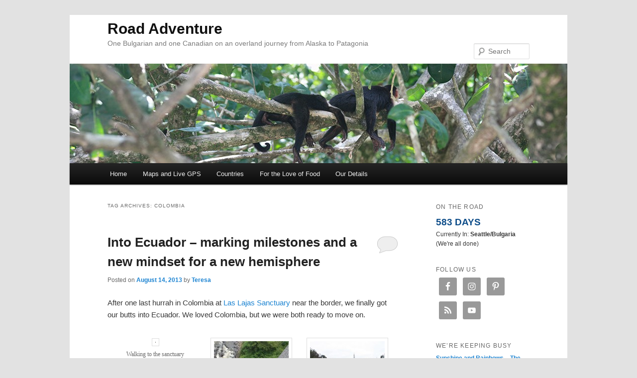

--- FILE ---
content_type: text/html; charset=UTF-8
request_url: http://www.road-adventure.com/tag/colombia/
body_size: 23243
content:
<!DOCTYPE html>
<!--[if IE 6]>
<html id="ie6" lang="en-US">
<![endif]-->
<!--[if IE 7]>
<html id="ie7" lang="en-US">
<![endif]-->
<!--[if IE 8]>
<html id="ie8" lang="en-US">
<![endif]-->
<!--[if !(IE 6) | !(IE 7) | !(IE 8)  ]><!-->
<html lang="en-US">
<!--<![endif]-->
<head>
<meta charset="UTF-8" />
<meta name="viewport" content="width=device-width" />

<link rel="profile" href="http://gmpg.org/xfn/11" />
<link rel="stylesheet" type="text/css" media="all" href="http://www.road-adventure.com/wp-content/themes/gionkov-twentyeleven-child/style.css" />
<link rel="pingback" href="http://www.road-adventure.com/xmlrpc.php" />
<!--[if lt IE 9]>
<script src="http://www.road-adventure.com/wp-content/themes/twentyeleven/js/html5.js" type="text/javascript"></script>
<![endif]-->
<meta name='robots' content='index, follow, max-image-preview:large, max-snippet:-1, max-video-preview:-1' />
	<style>img:is([sizes="auto" i], [sizes^="auto," i]) { contain-intrinsic-size: 3000px 1500px }</style>
	
	<!-- This site is optimized with the Yoast SEO plugin v24.9 - https://yoast.com/wordpress/plugins/seo/ -->
	<title>Colombia Archives - Road Adventure</title>
	<link rel="canonical" href="https://www.road-adventure.com/tag/colombia/" />
	<link rel="next" href="https://www.road-adventure.com/tag/colombia/page/2/" />
	<script type="application/ld+json" class="yoast-schema-graph">{"@context":"https://schema.org","@graph":[{"@type":"CollectionPage","@id":"https://www.road-adventure.com/tag/colombia/","url":"https://www.road-adventure.com/tag/colombia/","name":"Colombia Archives - Road Adventure","isPartOf":{"@id":"https://www.road-adventure.com/#website"},"primaryImageOfPage":{"@id":"https://www.road-adventure.com/tag/colombia/#primaryimage"},"image":{"@id":"https://www.road-adventure.com/tag/colombia/#primaryimage"},"thumbnailUrl":"http://www.road-adventure.com/wp-content/uploads/2013/08/IMG_7180.jpg","inLanguage":"en-US"},{"@type":"ImageObject","inLanguage":"en-US","@id":"https://www.road-adventure.com/tag/colombia/#primaryimage","url":"http://www.road-adventure.com/wp-content/uploads/2013/08/IMG_7180.jpg","contentUrl":"http://www.road-adventure.com/wp-content/uploads/2013/08/IMG_7180.jpg","width":1200,"height":800},{"@type":"WebSite","@id":"https://www.road-adventure.com/#website","url":"https://www.road-adventure.com/","name":"Road Adventure","description":"One Bulgarian and one Canadian on an overland journey from Alaska to Patagonia","potentialAction":[{"@type":"SearchAction","target":{"@type":"EntryPoint","urlTemplate":"https://www.road-adventure.com/?s={search_term_string}"},"query-input":{"@type":"PropertyValueSpecification","valueRequired":true,"valueName":"search_term_string"}}],"inLanguage":"en-US"}]}</script>
	<!-- / Yoast SEO plugin. -->


<link rel='dns-prefetch' href='//www.avantlink.com' />
<link rel="alternate" type="application/rss+xml" title="Road Adventure &raquo; Feed" href="http://www.road-adventure.com/feed/" />
<link rel="alternate" type="application/rss+xml" title="Road Adventure &raquo; Comments Feed" href="http://www.road-adventure.com/comments/feed/" />
<link rel="alternate" type="application/rss+xml" title="Road Adventure &raquo; Colombia Tag Feed" href="http://www.road-adventure.com/tag/colombia/feed/" />
		<!-- This site uses the Google Analytics by MonsterInsights plugin v9.4.1 - Using Analytics tracking - https://www.monsterinsights.com/ -->
		<!-- Note: MonsterInsights is not currently configured on this site. The site owner needs to authenticate with Google Analytics in the MonsterInsights settings panel. -->
					<!-- No tracking code set -->
				<!-- / Google Analytics by MonsterInsights -->
		<script type="text/javascript">
/* <![CDATA[ */
window._wpemojiSettings = {"baseUrl":"https:\/\/s.w.org\/images\/core\/emoji\/16.0.1\/72x72\/","ext":".png","svgUrl":"https:\/\/s.w.org\/images\/core\/emoji\/16.0.1\/svg\/","svgExt":".svg","source":{"concatemoji":"http:\/\/www.road-adventure.com\/wp-includes\/js\/wp-emoji-release.min.js?ver=6.8.3"}};
/*! This file is auto-generated */
!function(s,n){var o,i,e;function c(e){try{var t={supportTests:e,timestamp:(new Date).valueOf()};sessionStorage.setItem(o,JSON.stringify(t))}catch(e){}}function p(e,t,n){e.clearRect(0,0,e.canvas.width,e.canvas.height),e.fillText(t,0,0);var t=new Uint32Array(e.getImageData(0,0,e.canvas.width,e.canvas.height).data),a=(e.clearRect(0,0,e.canvas.width,e.canvas.height),e.fillText(n,0,0),new Uint32Array(e.getImageData(0,0,e.canvas.width,e.canvas.height).data));return t.every(function(e,t){return e===a[t]})}function u(e,t){e.clearRect(0,0,e.canvas.width,e.canvas.height),e.fillText(t,0,0);for(var n=e.getImageData(16,16,1,1),a=0;a<n.data.length;a++)if(0!==n.data[a])return!1;return!0}function f(e,t,n,a){switch(t){case"flag":return n(e,"\ud83c\udff3\ufe0f\u200d\u26a7\ufe0f","\ud83c\udff3\ufe0f\u200b\u26a7\ufe0f")?!1:!n(e,"\ud83c\udde8\ud83c\uddf6","\ud83c\udde8\u200b\ud83c\uddf6")&&!n(e,"\ud83c\udff4\udb40\udc67\udb40\udc62\udb40\udc65\udb40\udc6e\udb40\udc67\udb40\udc7f","\ud83c\udff4\u200b\udb40\udc67\u200b\udb40\udc62\u200b\udb40\udc65\u200b\udb40\udc6e\u200b\udb40\udc67\u200b\udb40\udc7f");case"emoji":return!a(e,"\ud83e\udedf")}return!1}function g(e,t,n,a){var r="undefined"!=typeof WorkerGlobalScope&&self instanceof WorkerGlobalScope?new OffscreenCanvas(300,150):s.createElement("canvas"),o=r.getContext("2d",{willReadFrequently:!0}),i=(o.textBaseline="top",o.font="600 32px Arial",{});return e.forEach(function(e){i[e]=t(o,e,n,a)}),i}function t(e){var t=s.createElement("script");t.src=e,t.defer=!0,s.head.appendChild(t)}"undefined"!=typeof Promise&&(o="wpEmojiSettingsSupports",i=["flag","emoji"],n.supports={everything:!0,everythingExceptFlag:!0},e=new Promise(function(e){s.addEventListener("DOMContentLoaded",e,{once:!0})}),new Promise(function(t){var n=function(){try{var e=JSON.parse(sessionStorage.getItem(o));if("object"==typeof e&&"number"==typeof e.timestamp&&(new Date).valueOf()<e.timestamp+604800&&"object"==typeof e.supportTests)return e.supportTests}catch(e){}return null}();if(!n){if("undefined"!=typeof Worker&&"undefined"!=typeof OffscreenCanvas&&"undefined"!=typeof URL&&URL.createObjectURL&&"undefined"!=typeof Blob)try{var e="postMessage("+g.toString()+"("+[JSON.stringify(i),f.toString(),p.toString(),u.toString()].join(",")+"));",a=new Blob([e],{type:"text/javascript"}),r=new Worker(URL.createObjectURL(a),{name:"wpTestEmojiSupports"});return void(r.onmessage=function(e){c(n=e.data),r.terminate(),t(n)})}catch(e){}c(n=g(i,f,p,u))}t(n)}).then(function(e){for(var t in e)n.supports[t]=e[t],n.supports.everything=n.supports.everything&&n.supports[t],"flag"!==t&&(n.supports.everythingExceptFlag=n.supports.everythingExceptFlag&&n.supports[t]);n.supports.everythingExceptFlag=n.supports.everythingExceptFlag&&!n.supports.flag,n.DOMReady=!1,n.readyCallback=function(){n.DOMReady=!0}}).then(function(){return e}).then(function(){var e;n.supports.everything||(n.readyCallback(),(e=n.source||{}).concatemoji?t(e.concatemoji):e.wpemoji&&e.twemoji&&(t(e.twemoji),t(e.wpemoji)))}))}((window,document),window._wpemojiSettings);
/* ]]> */
</script>
<link rel='stylesheet' id='instapress-css' href='http://www.road-adventure.com/wp-content/plugins/instapress/instapress.css?ver=6.8.3' type='text/css' media='all' />
<link rel='stylesheet' id='fancybox-css' href='http://www.road-adventure.com/wp-content/plugins/instapress/fancybox/jquery.fancybox.css?ver=1.3.4' type='text/css' media='all' />
<style id='wp-emoji-styles-inline-css' type='text/css'>

	img.wp-smiley, img.emoji {
		display: inline !important;
		border: none !important;
		box-shadow: none !important;
		height: 1em !important;
		width: 1em !important;
		margin: 0 0.07em !important;
		vertical-align: -0.1em !important;
		background: none !important;
		padding: 0 !important;
	}
</style>
<link rel='stylesheet' id='wp-block-library-css' href='http://www.road-adventure.com/wp-includes/css/dist/block-library/style.min.css?ver=6.8.3' type='text/css' media='all' />
<style id='classic-theme-styles-inline-css' type='text/css'>
/*! This file is auto-generated */
.wp-block-button__link{color:#fff;background-color:#32373c;border-radius:9999px;box-shadow:none;text-decoration:none;padding:calc(.667em + 2px) calc(1.333em + 2px);font-size:1.125em}.wp-block-file__button{background:#32373c;color:#fff;text-decoration:none}
</style>
<style id='global-styles-inline-css' type='text/css'>
:root{--wp--preset--aspect-ratio--square: 1;--wp--preset--aspect-ratio--4-3: 4/3;--wp--preset--aspect-ratio--3-4: 3/4;--wp--preset--aspect-ratio--3-2: 3/2;--wp--preset--aspect-ratio--2-3: 2/3;--wp--preset--aspect-ratio--16-9: 16/9;--wp--preset--aspect-ratio--9-16: 9/16;--wp--preset--color--black: #000000;--wp--preset--color--cyan-bluish-gray: #abb8c3;--wp--preset--color--white: #ffffff;--wp--preset--color--pale-pink: #f78da7;--wp--preset--color--vivid-red: #cf2e2e;--wp--preset--color--luminous-vivid-orange: #ff6900;--wp--preset--color--luminous-vivid-amber: #fcb900;--wp--preset--color--light-green-cyan: #7bdcb5;--wp--preset--color--vivid-green-cyan: #00d084;--wp--preset--color--pale-cyan-blue: #8ed1fc;--wp--preset--color--vivid-cyan-blue: #0693e3;--wp--preset--color--vivid-purple: #9b51e0;--wp--preset--gradient--vivid-cyan-blue-to-vivid-purple: linear-gradient(135deg,rgba(6,147,227,1) 0%,rgb(155,81,224) 100%);--wp--preset--gradient--light-green-cyan-to-vivid-green-cyan: linear-gradient(135deg,rgb(122,220,180) 0%,rgb(0,208,130) 100%);--wp--preset--gradient--luminous-vivid-amber-to-luminous-vivid-orange: linear-gradient(135deg,rgba(252,185,0,1) 0%,rgba(255,105,0,1) 100%);--wp--preset--gradient--luminous-vivid-orange-to-vivid-red: linear-gradient(135deg,rgba(255,105,0,1) 0%,rgb(207,46,46) 100%);--wp--preset--gradient--very-light-gray-to-cyan-bluish-gray: linear-gradient(135deg,rgb(238,238,238) 0%,rgb(169,184,195) 100%);--wp--preset--gradient--cool-to-warm-spectrum: linear-gradient(135deg,rgb(74,234,220) 0%,rgb(151,120,209) 20%,rgb(207,42,186) 40%,rgb(238,44,130) 60%,rgb(251,105,98) 80%,rgb(254,248,76) 100%);--wp--preset--gradient--blush-light-purple: linear-gradient(135deg,rgb(255,206,236) 0%,rgb(152,150,240) 100%);--wp--preset--gradient--blush-bordeaux: linear-gradient(135deg,rgb(254,205,165) 0%,rgb(254,45,45) 50%,rgb(107,0,62) 100%);--wp--preset--gradient--luminous-dusk: linear-gradient(135deg,rgb(255,203,112) 0%,rgb(199,81,192) 50%,rgb(65,88,208) 100%);--wp--preset--gradient--pale-ocean: linear-gradient(135deg,rgb(255,245,203) 0%,rgb(182,227,212) 50%,rgb(51,167,181) 100%);--wp--preset--gradient--electric-grass: linear-gradient(135deg,rgb(202,248,128) 0%,rgb(113,206,126) 100%);--wp--preset--gradient--midnight: linear-gradient(135deg,rgb(2,3,129) 0%,rgb(40,116,252) 100%);--wp--preset--font-size--small: 13px;--wp--preset--font-size--medium: 20px;--wp--preset--font-size--large: 36px;--wp--preset--font-size--x-large: 42px;--wp--preset--spacing--20: 0.44rem;--wp--preset--spacing--30: 0.67rem;--wp--preset--spacing--40: 1rem;--wp--preset--spacing--50: 1.5rem;--wp--preset--spacing--60: 2.25rem;--wp--preset--spacing--70: 3.38rem;--wp--preset--spacing--80: 5.06rem;--wp--preset--shadow--natural: 6px 6px 9px rgba(0, 0, 0, 0.2);--wp--preset--shadow--deep: 12px 12px 50px rgba(0, 0, 0, 0.4);--wp--preset--shadow--sharp: 6px 6px 0px rgba(0, 0, 0, 0.2);--wp--preset--shadow--outlined: 6px 6px 0px -3px rgba(255, 255, 255, 1), 6px 6px rgba(0, 0, 0, 1);--wp--preset--shadow--crisp: 6px 6px 0px rgba(0, 0, 0, 1);}:where(.is-layout-flex){gap: 0.5em;}:where(.is-layout-grid){gap: 0.5em;}body .is-layout-flex{display: flex;}.is-layout-flex{flex-wrap: wrap;align-items: center;}.is-layout-flex > :is(*, div){margin: 0;}body .is-layout-grid{display: grid;}.is-layout-grid > :is(*, div){margin: 0;}:where(.wp-block-columns.is-layout-flex){gap: 2em;}:where(.wp-block-columns.is-layout-grid){gap: 2em;}:where(.wp-block-post-template.is-layout-flex){gap: 1.25em;}:where(.wp-block-post-template.is-layout-grid){gap: 1.25em;}.has-black-color{color: var(--wp--preset--color--black) !important;}.has-cyan-bluish-gray-color{color: var(--wp--preset--color--cyan-bluish-gray) !important;}.has-white-color{color: var(--wp--preset--color--white) !important;}.has-pale-pink-color{color: var(--wp--preset--color--pale-pink) !important;}.has-vivid-red-color{color: var(--wp--preset--color--vivid-red) !important;}.has-luminous-vivid-orange-color{color: var(--wp--preset--color--luminous-vivid-orange) !important;}.has-luminous-vivid-amber-color{color: var(--wp--preset--color--luminous-vivid-amber) !important;}.has-light-green-cyan-color{color: var(--wp--preset--color--light-green-cyan) !important;}.has-vivid-green-cyan-color{color: var(--wp--preset--color--vivid-green-cyan) !important;}.has-pale-cyan-blue-color{color: var(--wp--preset--color--pale-cyan-blue) !important;}.has-vivid-cyan-blue-color{color: var(--wp--preset--color--vivid-cyan-blue) !important;}.has-vivid-purple-color{color: var(--wp--preset--color--vivid-purple) !important;}.has-black-background-color{background-color: var(--wp--preset--color--black) !important;}.has-cyan-bluish-gray-background-color{background-color: var(--wp--preset--color--cyan-bluish-gray) !important;}.has-white-background-color{background-color: var(--wp--preset--color--white) !important;}.has-pale-pink-background-color{background-color: var(--wp--preset--color--pale-pink) !important;}.has-vivid-red-background-color{background-color: var(--wp--preset--color--vivid-red) !important;}.has-luminous-vivid-orange-background-color{background-color: var(--wp--preset--color--luminous-vivid-orange) !important;}.has-luminous-vivid-amber-background-color{background-color: var(--wp--preset--color--luminous-vivid-amber) !important;}.has-light-green-cyan-background-color{background-color: var(--wp--preset--color--light-green-cyan) !important;}.has-vivid-green-cyan-background-color{background-color: var(--wp--preset--color--vivid-green-cyan) !important;}.has-pale-cyan-blue-background-color{background-color: var(--wp--preset--color--pale-cyan-blue) !important;}.has-vivid-cyan-blue-background-color{background-color: var(--wp--preset--color--vivid-cyan-blue) !important;}.has-vivid-purple-background-color{background-color: var(--wp--preset--color--vivid-purple) !important;}.has-black-border-color{border-color: var(--wp--preset--color--black) !important;}.has-cyan-bluish-gray-border-color{border-color: var(--wp--preset--color--cyan-bluish-gray) !important;}.has-white-border-color{border-color: var(--wp--preset--color--white) !important;}.has-pale-pink-border-color{border-color: var(--wp--preset--color--pale-pink) !important;}.has-vivid-red-border-color{border-color: var(--wp--preset--color--vivid-red) !important;}.has-luminous-vivid-orange-border-color{border-color: var(--wp--preset--color--luminous-vivid-orange) !important;}.has-luminous-vivid-amber-border-color{border-color: var(--wp--preset--color--luminous-vivid-amber) !important;}.has-light-green-cyan-border-color{border-color: var(--wp--preset--color--light-green-cyan) !important;}.has-vivid-green-cyan-border-color{border-color: var(--wp--preset--color--vivid-green-cyan) !important;}.has-pale-cyan-blue-border-color{border-color: var(--wp--preset--color--pale-cyan-blue) !important;}.has-vivid-cyan-blue-border-color{border-color: var(--wp--preset--color--vivid-cyan-blue) !important;}.has-vivid-purple-border-color{border-color: var(--wp--preset--color--vivid-purple) !important;}.has-vivid-cyan-blue-to-vivid-purple-gradient-background{background: var(--wp--preset--gradient--vivid-cyan-blue-to-vivid-purple) !important;}.has-light-green-cyan-to-vivid-green-cyan-gradient-background{background: var(--wp--preset--gradient--light-green-cyan-to-vivid-green-cyan) !important;}.has-luminous-vivid-amber-to-luminous-vivid-orange-gradient-background{background: var(--wp--preset--gradient--luminous-vivid-amber-to-luminous-vivid-orange) !important;}.has-luminous-vivid-orange-to-vivid-red-gradient-background{background: var(--wp--preset--gradient--luminous-vivid-orange-to-vivid-red) !important;}.has-very-light-gray-to-cyan-bluish-gray-gradient-background{background: var(--wp--preset--gradient--very-light-gray-to-cyan-bluish-gray) !important;}.has-cool-to-warm-spectrum-gradient-background{background: var(--wp--preset--gradient--cool-to-warm-spectrum) !important;}.has-blush-light-purple-gradient-background{background: var(--wp--preset--gradient--blush-light-purple) !important;}.has-blush-bordeaux-gradient-background{background: var(--wp--preset--gradient--blush-bordeaux) !important;}.has-luminous-dusk-gradient-background{background: var(--wp--preset--gradient--luminous-dusk) !important;}.has-pale-ocean-gradient-background{background: var(--wp--preset--gradient--pale-ocean) !important;}.has-electric-grass-gradient-background{background: var(--wp--preset--gradient--electric-grass) !important;}.has-midnight-gradient-background{background: var(--wp--preset--gradient--midnight) !important;}.has-small-font-size{font-size: var(--wp--preset--font-size--small) !important;}.has-medium-font-size{font-size: var(--wp--preset--font-size--medium) !important;}.has-large-font-size{font-size: var(--wp--preset--font-size--large) !important;}.has-x-large-font-size{font-size: var(--wp--preset--font-size--x-large) !important;}
:where(.wp-block-post-template.is-layout-flex){gap: 1.25em;}:where(.wp-block-post-template.is-layout-grid){gap: 1.25em;}
:where(.wp-block-columns.is-layout-flex){gap: 2em;}:where(.wp-block-columns.is-layout-grid){gap: 2em;}
:root :where(.wp-block-pullquote){font-size: 1.5em;line-height: 1.6;}
</style>
<link rel='stylesheet' id='avantlink_rp_style-css' href='http://www.road-adventure.com/wp-content/plugins/avantlink-wp/css/rp_style.css?ver=6.8.3' type='text/css' media='all' />
<link rel='stylesheet' id='avantlink_ps_style-css' href='http://www.road-adventure.com/wp-content/plugins/avantlink-wp/css/ps_style.css?ver=6.8.3' type='text/css' media='all' />
<link rel='stylesheet' id='columns-css' href='http://www.road-adventure.com/wp-content/plugins/columns/columns.css?ver=6.8.3' type='text/css' media='all' />
<style id='akismet-widget-style-inline-css' type='text/css'>

			.a-stats {
				--akismet-color-mid-green: #357b49;
				--akismet-color-white: #fff;
				--akismet-color-light-grey: #f6f7f7;

				max-width: 350px;
				width: auto;
			}

			.a-stats * {
				all: unset;
				box-sizing: border-box;
			}

			.a-stats strong {
				font-weight: 600;
			}

			.a-stats a.a-stats__link,
			.a-stats a.a-stats__link:visited,
			.a-stats a.a-stats__link:active {
				background: var(--akismet-color-mid-green);
				border: none;
				box-shadow: none;
				border-radius: 8px;
				color: var(--akismet-color-white);
				cursor: pointer;
				display: block;
				font-family: -apple-system, BlinkMacSystemFont, 'Segoe UI', 'Roboto', 'Oxygen-Sans', 'Ubuntu', 'Cantarell', 'Helvetica Neue', sans-serif;
				font-weight: 500;
				padding: 12px;
				text-align: center;
				text-decoration: none;
				transition: all 0.2s ease;
			}

			/* Extra specificity to deal with TwentyTwentyOne focus style */
			.widget .a-stats a.a-stats__link:focus {
				background: var(--akismet-color-mid-green);
				color: var(--akismet-color-white);
				text-decoration: none;
			}

			.a-stats a.a-stats__link:hover {
				filter: brightness(110%);
				box-shadow: 0 4px 12px rgba(0, 0, 0, 0.06), 0 0 2px rgba(0, 0, 0, 0.16);
			}

			.a-stats .count {
				color: var(--akismet-color-white);
				display: block;
				font-size: 1.5em;
				line-height: 1.4;
				padding: 0 13px;
				white-space: nowrap;
			}
		
</style>
<link rel='stylesheet' id='simple-social-icons-font-css' href='http://www.road-adventure.com/wp-content/plugins/simple-social-icons/css/style.css?ver=3.0.2' type='text/css' media='all' />
<link rel='stylesheet' id='__EPYT__style-css' href='http://www.road-adventure.com/wp-content/plugins/youtube-embed-plus/styles/ytprefs.min.css?ver=14.2.2' type='text/css' media='all' />
<style id='__EPYT__style-inline-css' type='text/css'>

                .epyt-gallery-thumb {
                        width: 33.333%;
                }
                
</style>
<link rel='stylesheet' id='mediaelementjs-styles-css' href='http://www.road-adventure.com/wp-content/plugins/media-element-html5-video-and-audio-player/mediaelement/v4/mediaelementplayer.min.css?ver=6.8.3' type='text/css' media='all' />
<link rel='stylesheet' id='mediaelementjs-styles-legacy-css' href='http://www.road-adventure.com/wp-content/plugins/media-element-html5-video-and-audio-player/mediaelement/v4/mediaelementplayer-legacy.min.css?ver=6.8.3' type='text/css' media='all' />
<script type="text/javascript" src="http://www.road-adventure.com/wp-content/plugins/jquery-updater/js/jquery-3.7.1.min.js?ver=3.7.1" id="jquery-core-js"></script>
<script type="text/javascript" src="http://www.road-adventure.com/wp-content/plugins/jquery-updater/js/jquery-migrate-3.5.2.min.js?ver=3.5.2" id="jquery-migrate-js"></script>
<script type="text/javascript" src="http://www.road-adventure.com/wp-content/plugins/instapress/fancybox/jquery.fancybox-1.3.4.pack.js?ver=1.3.4" id="fancybox-js"></script>
<script type="text/javascript" id="__ytprefs__-js-extra">
/* <![CDATA[ */
var _EPYT_ = {"ajaxurl":"http:\/\/www.road-adventure.com\/wp-admin\/admin-ajax.php","security":"063ccef58c","gallery_scrolloffset":"20","eppathtoscripts":"http:\/\/www.road-adventure.com\/wp-content\/plugins\/youtube-embed-plus\/scripts\/","eppath":"http:\/\/www.road-adventure.com\/wp-content\/plugins\/youtube-embed-plus\/","epresponsiveselector":"[\"iframe.__youtube_prefs_widget__\"]","epdovol":"1","version":"14.2.2","evselector":"iframe.__youtube_prefs__[src], iframe[src*=\"youtube.com\/embed\/\"], iframe[src*=\"youtube-nocookie.com\/embed\/\"]","ajax_compat":"","maxres_facade":"eager","ytapi_load":"light","pause_others":"","stopMobileBuffer":"1","facade_mode":"","not_live_on_channel":""};
/* ]]> */
</script>
<script type="text/javascript" src="http://www.road-adventure.com/wp-content/plugins/youtube-embed-plus/scripts/ytprefs.min.js?ver=14.2.2" id="__ytprefs__-js"></script>
<script type="text/javascript" src="http://www.road-adventure.com/wp-content/plugins/media-element-html5-video-and-audio-player/mediaelement/v4/mediaelement-and-player.min.js?ver=4.2.8" id="mediaelementjs-scripts-js"></script>
<link rel="https://api.w.org/" href="http://www.road-adventure.com/wp-json/" /><link rel="alternate" title="JSON" type="application/json" href="http://www.road-adventure.com/wp-json/wp/v2/tags/188" /><link rel="EditURI" type="application/rsd+xml" title="RSD" href="http://www.road-adventure.com/xmlrpc.php?rsd" />
<meta name="generator" content="WordPress 6.8.3" />
<script type='text/javascript'>
/* <![CDATA[ */
// Comprehensive Google Map plugin v9.0.20
var CGMPGlobal = {"ajaxurl":"http:\/\/www.road-adventure.com\/wp-admin\/admin-ajax.php","noBubbleDescriptionProvided":"No description provided","geoValidationClientRevalidate":"REVALIDATE","cssHref":"http:\/\/www.road-adventure.com\/wp-content\/plugins\/comprehensive-google-map-plugin\/style.css?ver=9.0.20","language":"en","customMarkersUri":"http:\/\/www.road-adventure.com\/wp-content\/plugins\/comprehensive-google-map-plugin\/assets\/css\/images\/markers\/","kml":"[TITLE] [MSG] ([STATUS])","kmlDocInvalid":"The KML file is not a valid KML, KMZ or GeoRSS document.","kmlFetchError":"The KML file could not be fetched.","kmlLimits":"The KML file exceeds the feature limits of KmlLayer.","kmlNotFound":"The KML file could not be found. Most likely it is an invalid URL, or the document is not publicly available.","kmlRequestInvalid":"The KmlLayer is invalid.","kmlTimedOut":"The KML file could not be loaded within a reasonable amount of time.","kmlTooLarge":"The KML file exceeds the file size limits of KmlLayer.","kmlUnknown":"The KML file failed to load for an unknown reason.","address":"Address","streetView":"Street View","directions":"Directions","toHere":"To here","fromHere":"From here","mapFillViewport":"false","timestamp":"57f0f1ad7a","ajaxCacheMapAction":"cgmp_ajax_cache_map_action","sep":"{}"}
/* ]]> */
</script>
<link rel="stylesheet" href="http://www.road-adventure.com/wp-content/plugins/ob-page-numbers/css/default.css" type="text/css" media="screen" /><script type="text/javascript">
	window._wp_rp_static_base_url = 'https://wprp.sovrn.com/static/';
	window._wp_rp_wp_ajax_url = "http://www.road-adventure.com/wp-admin/admin-ajax.php";
	window._wp_rp_plugin_version = '3.6.4';
	window._wp_rp_post_id = '4343';
	window._wp_rp_num_rel_posts = '5';
	window._wp_rp_thumbnails = true;
	window._wp_rp_post_title = 'Into+Ecuador+-+marking+milestones+and+a+new+mindset+for+a+new+hemisphere';
	window._wp_rp_post_tags = ['capital+city', 'colombia', 'ecuador', 'telef%C3%A9riqo', 'south+america', 'quito', 'las+lajas+sanctuary', 'equator', 'blog', 'alpaca', 'doug', 'potato', 'bag', 'overland', 'stock', 'handheld', 'van', 'orang', 'quito', 'juicer', 'ecuador', 'market', 'colombia', 'coffe'];
	window._wp_rp_promoted_content = true;
</script>
<link rel="stylesheet" href="http://www.road-adventure.com/wp-content/plugins/wordpress-23-related-posts-plugin/static/themes/vertical-m.css?version=3.6.4" />
<style type="text/css">
.related_post_title {
}
ul.related_post {
}
ul.related_post li {
}
ul.related_post li a {
}
ul.related_post li img {
}</style>

<!-- Jetpack Open Graph Tags -->
<meta property="og:type" content="website" />
<meta property="og:title" content="Colombia Archives - Road Adventure" />
<meta property="og:url" content="http://www.road-adventure.com/tag/colombia/" />
<meta property="og:site_name" content="Road Adventure" />
<meta property="og:image" content="https://s0.wp.com/i/blank.jpg" />
<meta property="og:image:alt" content="" />
<meta property="og:locale" content="en_US" />

<!-- End Jetpack Open Graph Tags -->
</head>

<body class="archive tag tag-colombia tag-188 wp-theme-twentyeleven wp-child-theme-gionkov-twentyeleven-child two-column right-sidebar">
<div id="page" class="hfeed">
	<header id="branding" role="banner">
			<hgroup>
				<h1 id="site-title"><span><a href="http://www.road-adventure.com/" title="Road Adventure" rel="home">Road Adventure</a></span></h1>
				<h2 id="site-description">One Bulgarian and one Canadian on an overland journey from Alaska to Patagonia</h2>
			</hgroup>

						<a href="http://www.road-adventure.com/">
									<img src="http://www.road-adventure.com/wp-content/uploads/2013/05/cropped-Monkies_Hanging_Manuel_Antonio_Costa_rica.jpg" width="1000" height="200" alt="" />
							</a>
			
								<form method="get" id="searchform" action="http://www.road-adventure.com/">
		<label for="s" class="assistive-text">Search</label>
		<input type="text" class="field" name="s" id="s" placeholder="Search" />
		<input type="submit" class="submit" name="submit" id="searchsubmit" value="Search" />
	</form>
			
			<nav id="access" role="navigation">
				<h3 class="assistive-text">Main menu</h3>
								<div class="skip-link"><a class="assistive-text" href="#content" title="Skip to primary content">Skip to primary content</a></div>
				<div class="skip-link"><a class="assistive-text" href="#secondary" title="Skip to secondary content">Skip to secondary content</a></div>
								<div class="menu-road-adventure-menu-container"><ul id="menu-road-adventure-menu" class="menu"><li id="menu-item-11" class="menu-item menu-item-type-custom menu-item-object-custom menu-item-home menu-item-11"><a href="http://www.road-adventure.com/">Home</a></li>
<li id="menu-item-4274" class="menu-item menu-item-type-post_type menu-item-object-page menu-item-has-children menu-item-4274"><a href="http://www.road-adventure.com/full-travel-path/">Maps and Live GPS</a>
<ul class="sub-menu">
	<li id="menu-item-3503" class="menu-item menu-item-type-post_type menu-item-object-page menu-item-3503"><a href="http://www.road-adventure.com/live-path/">Live GPS Track</a></li>
	<li id="menu-item-4271" class="menu-item menu-item-type-post_type menu-item-object-page menu-item-4271"><a href="http://www.road-adventure.com/full-travel-path/">Full Travel Path</a></li>
</ul>
</li>
<li id="menu-item-1837" class="menu-item menu-item-type-custom menu-item-object-custom menu-item-has-children menu-item-1837"><a>Countries</a>
<ul class="sub-menu">
	<li id="menu-item-5459" class="menu-item menu-item-type-custom menu-item-object-custom menu-item-has-children menu-item-5459"><a>North America</a>
	<ul class="sub-menu">
		<li id="menu-item-1832" class="menu-item menu-item-type-custom menu-item-object-custom menu-item-1832"><a href="http://www.road-adventure.com/?tag=USA">USA</a></li>
		<li id="menu-item-1825" class="menu-item menu-item-type-custom menu-item-object-custom menu-item-1825"><a href="http://www.road-adventure.com/?tag=canada">Canada</a></li>
		<li id="menu-item-1833" class="menu-item menu-item-type-custom menu-item-object-custom menu-item-1833"><a href="http://www.road-adventure.com/?tag=mexico">Mexico</a></li>
	</ul>
</li>
	<li id="menu-item-5460" class="menu-item menu-item-type-custom menu-item-object-custom menu-item-has-children menu-item-5460"><a>Central America</a>
	<ul class="sub-menu">
		<li id="menu-item-1834" class="menu-item menu-item-type-custom menu-item-object-custom menu-item-1834"><a href="http://www.road-adventure.com/?tag=belize">Belize</a></li>
		<li id="menu-item-1835" class="menu-item menu-item-type-custom menu-item-object-custom menu-item-1835"><a href="http://www.road-adventure.com/?tag=guatemala">Guatemala</a></li>
		<li id="menu-item-1836" class="menu-item menu-item-type-custom menu-item-object-custom menu-item-1836"><a href="http://www.road-adventure.com/?tag=el-salvador">El Salvador</a></li>
		<li id="menu-item-2613" class="menu-item menu-item-type-custom menu-item-object-custom menu-item-2613"><a href="http://www.road-adventure.com/?tag=nicaragua">Nicaragua</a></li>
		<li id="menu-item-2612" class="menu-item menu-item-type-custom menu-item-object-custom menu-item-2612"><a href="http://www.road-adventure.com/?tag=costa-rica">Costa Rica</a></li>
		<li id="menu-item-2769" class="menu-item menu-item-type-custom menu-item-object-custom menu-item-2769"><a href="http://www.road-adventure.com/?tag=panama">Panama</a></li>
	</ul>
</li>
	<li id="menu-item-5461" class="menu-item menu-item-type-custom menu-item-object-custom menu-item-has-children menu-item-5461"><a>South America</a>
	<ul class="sub-menu">
		<li id="menu-item-2956" class="menu-item menu-item-type-custom menu-item-object-custom menu-item-2956"><a href="http://www.road-adventure.com/?tag=colombia">Colombia</a></li>
		<li id="menu-item-5162" class="menu-item menu-item-type-custom menu-item-object-custom menu-item-5162"><a href="http://www.road-adventure.com/?tag=ecuador">Ecuador</a></li>
		<li id="menu-item-5163" class="menu-item menu-item-type-custom menu-item-object-custom menu-item-5163"><a href="http://www.road-adventure.com/?tag=peru">Peru</a></li>
		<li id="menu-item-5456" class="menu-item menu-item-type-custom menu-item-object-custom menu-item-5456"><a href="http://www.road-adventure.com/?tag=bolivia">Bolivia</a></li>
		<li id="menu-item-5555" class="menu-item menu-item-type-custom menu-item-object-custom menu-item-5555"><a href="http://www.road-adventure.com/?tag=brazil">Brazil</a></li>
		<li id="menu-item-5877" class="menu-item menu-item-type-custom menu-item-object-custom menu-item-5877"><a href="http://www.road-adventure.com/?tag=chile">Chile</a></li>
		<li id="menu-item-5920" class="menu-item menu-item-type-custom menu-item-object-custom menu-item-5920"><a href="http://www.road-adventure.com/?tag=argentina">Argentina</a></li>
	</ul>
</li>
	<li id="menu-item-1901" class="menu-item menu-item-type-custom menu-item-object-custom menu-item-1901"><a href="http://www.road-adventure.com/?tag=sint-maarten">Sint Maarten</a></li>
</ul>
</li>
<li id="menu-item-4806" class="menu-item menu-item-type-post_type menu-item-object-page menu-item-4806"><a href="http://www.road-adventure.com/for-the-love-of-food/">For the Love of Food</a></li>
<li id="menu-item-55" class="menu-item menu-item-type-post_type menu-item-object-page menu-item-55"><a href="http://www.road-adventure.com/our-details/">Our Details</a></li>
</ul></div>			</nav><!-- #access -->
	</header><!-- #branding -->


	<div id="main">

		<section id="primary">
			<div id="content" role="main">

			
				<header class="page-header">
					<h1 class="page-title">Tag Archives: <span>Colombia</span></h1>

									</header>

						<nav id="nav-above">
			<h3 class="assistive-text">Post navigation</h3>
			<div class="nav-previous"><a href="http://www.road-adventure.com/tag/colombia/page/2/" ><span class="meta-nav">&larr;</span> Older posts</a></div>
			<div class="nav-next"></div>
		</nav><!-- #nav-above -->
	
								
					
	<article id="post-4343" class="post-4343 post type-post status-publish format-standard has-post-thumbnail hentry category-blog tag-capital-city tag-colombia tag-ecuador tag-equator tag-las-lajas-sanctuary tag-quito tag-south-america tag-teleferiqo">
		<header class="entry-header">
						<h1 class="entry-title"><a href="http://www.road-adventure.com/crossing-into-ecuador-and-the-souther-hemisphere-a-new-hemisphere-a-new-mindset/" rel="bookmark">Into Ecuador &#8211; marking milestones and a new mindset for a new hemisphere</a></h1>
			
						<div class="entry-meta">
				<span class="sep">Posted on </span><a href="http://www.road-adventure.com/crossing-into-ecuador-and-the-souther-hemisphere-a-new-hemisphere-a-new-mindset/" title="6:45 pm" rel="bookmark"><time class="entry-date" datetime="2013-08-14T18:45:56-07:00">August 14, 2013</time></a><span class="by-author"> <span class="sep"> by </span> <span class="author vcard"><a class="url fn n" href="http://www.road-adventure.com/author/tbatten/" title="View all posts by Teresa" rel="author">Teresa</a></span></span>			</div><!-- .entry-meta -->
			
						<div class="comments-link">
				<a href="http://www.road-adventure.com/crossing-into-ecuador-and-the-souther-hemisphere-a-new-hemisphere-a-new-mindset/#respond"><span class="leave-reply">Reply</span></a>			</div>
					</header><!-- .entry-header -->

				<div class="entry-content">
			<p>After one last hurrah in Colombia at <a href="http://en.wikipedia.org/wiki/Las_Lajas_Sanctuary">Las Lajas Sanctuary</a> near the border, we finally got our butts into Ecuador. We loved Colombia, but we were both ready to move on.</p>

		<style type="text/css">
			#gallery-1 {
				margin: auto;
			}
			#gallery-1 .gallery-item {
				float: left;
				margin-top: 10px;
				text-align: center;
				width: 33%;
			}
			#gallery-1 img {
				border: 2px solid #cfcfcf;
			}
			#gallery-1 .gallery-caption {
				margin-left: 0;
			}
			/* see gallery_shortcode() in wp-includes/media.php */
		</style>
		<div id='gallery-1' class='gallery galleryid-4343 gallery-columns-3 gallery-size-thumbnail'><dl class='gallery-item'>
			<dt class='gallery-icon '>
				<a href='http://www.road-adventure.com/wp-content/uploads/2013/08/IMG_6933.jpg'><img decoding="async" width="1" height="1" src="http://www.road-adventure.com/wp-content/uploads/2013/08/IMG_6933.jpg" class="attachment-thumbnail size-thumbnail" alt="" aria-describedby="gallery-1-4366" /></a>
			</dt>
				<dd class='wp-caption-text gallery-caption' id='gallery-1-4366'>
				Walking to the sanctuary
				</dd></dl><dl class='gallery-item'>
			<dt class='gallery-icon landscape'>
				<a href='http://www.road-adventure.com/wp-content/uploads/2013/08/IMG_6952.jpg'><img decoding="async" width="150" height="150" src="http://www.road-adventure.com/wp-content/uploads/2013/08/IMG_6952-150x150.jpg" class="attachment-thumbnail size-thumbnail" alt="" aria-describedby="gallery-1-4368" /></a>
			</dt>
				<dd class='wp-caption-text gallery-caption' id='gallery-1-4368'>
				It&#8217;s a long way down
				</dd></dl><dl class='gallery-item'>
			<dt class='gallery-icon portrait'>
				<a href='http://www.road-adventure.com/wp-content/uploads/2013/08/IMG_6962.jpg'><img decoding="async" width="150" height="150" src="http://www.road-adventure.com/wp-content/uploads/2013/08/IMG_6962-150x150.jpg" class="attachment-thumbnail size-thumbnail" alt="" aria-describedby="gallery-1-4369" /></a>
			</dt>
				<dd class='wp-caption-text gallery-caption' id='gallery-1-4369'>
				Spanning the river
				</dd></dl><br style="clear: both" /><dl class='gallery-item'>
			<dt class='gallery-icon portrait'>
				<a href='http://www.road-adventure.com/wp-content/uploads/2013/08/IMG_6974.jpg'><img loading="lazy" decoding="async" width="150" height="150" src="http://www.road-adventure.com/wp-content/uploads/2013/08/IMG_6974-150x150.jpg" class="attachment-thumbnail size-thumbnail" alt="" aria-describedby="gallery-1-4370" /></a>
			</dt>
				<dd class='wp-caption-text gallery-caption' id='gallery-1-4370'>
				woohoo!
				</dd></dl><dl class='gallery-item'>
			<dt class='gallery-icon landscape'>
				<a href='http://www.road-adventure.com/wp-content/uploads/2013/08/IMG_6988.jpg'><img loading="lazy" decoding="async" width="150" height="150" src="http://www.road-adventure.com/wp-content/uploads/2013/08/IMG_6988-150x150.jpg" class="attachment-thumbnail size-thumbnail" alt="" aria-describedby="gallery-1-4372" /></a>
			</dt>
				<dd class='wp-caption-text gallery-caption' id='gallery-1-4372'>
				tinto time
				</dd></dl><dl class='gallery-item'>
			<dt class='gallery-icon portrait'>
				<a href='http://www.road-adventure.com/wp-content/uploads/2013/08/IMG_6994.jpg'><img loading="lazy" decoding="async" width="150" height="150" src="http://www.road-adventure.com/wp-content/uploads/2013/08/IMG_6994-150x150.jpg" class="attachment-thumbnail size-thumbnail" alt="" aria-describedby="gallery-1-4373" /></a>
			</dt>
				<dd class='wp-caption-text gallery-caption' id='gallery-1-4373'>
				tasty treats
				</dd></dl><br style="clear: both" /><dl class='gallery-item'>
			<dt class='gallery-icon landscape'>
				<a href='http://www.road-adventure.com/wp-content/uploads/2013/08/IMG_7001.jpg'><img loading="lazy" decoding="async" width="150" height="150" src="http://www.road-adventure.com/wp-content/uploads/2013/08/IMG_7001-150x150.jpg" class="attachment-thumbnail size-thumbnail" alt="" aria-describedby="gallery-1-4374" /></a>
			</dt>
				<dd class='wp-caption-text gallery-caption' id='gallery-1-4374'>
				blessed water
				</dd></dl><dl class='gallery-item'>
			<dt class='gallery-icon portrait'>
				<a href='http://www.road-adventure.com/wp-content/uploads/2013/08/IMG_69431.jpg'><img loading="lazy" decoding="async" width="150" height="150" src="http://www.road-adventure.com/wp-content/uploads/2013/08/IMG_69431-150x150.jpg" class="attachment-thumbnail size-thumbnail" alt="" aria-describedby="gallery-1-4379" /></a>
			</dt>
				<dd class='wp-caption-text gallery-caption' id='gallery-1-4379'>
				detail
				</dd></dl><dl class='gallery-item'>
			<dt class='gallery-icon portrait'>
				<a href='http://www.road-adventure.com/wp-content/uploads/2013/08/IMG_7009.jpg'><img loading="lazy" decoding="async" width="150" height="150" src="http://www.road-adventure.com/wp-content/uploads/2013/08/IMG_7009-150x150.jpg" class="attachment-thumbnail size-thumbnail" alt="" aria-describedby="gallery-1-4376" /></a>
			</dt>
				<dd class='wp-caption-text gallery-caption' id='gallery-1-4376'>
				popular spot
				</dd></dl><br style="clear: both" />
		</div>

<p>Our first stop was just outside of Otavalo at <a href="http://www.rosecottageecuador.com">Rose Cottage</a>. We were excited to visit the famous Otavalo market and stock up on some cozy alpaca things. At the end of our market visit and months of searching, we finally found a handheld orange juicer. The market had such good produce that we stocked up on some things including two bags of oranges and a bag of young potatoes. It would be OJ, coffee and potatoes each day for a week.</p>

		<style type="text/css">
			#gallery-2 {
				margin: auto;
			}
			#gallery-2 .gallery-item {
				float: left;
				margin-top: 10px;
				text-align: center;
				width: 33%;
			}
			#gallery-2 img {
				border: 2px solid #cfcfcf;
			}
			#gallery-2 .gallery-caption {
				margin-left: 0;
			}
			/* see gallery_shortcode() in wp-includes/media.php */
		</style>
		<div id='gallery-2' class='gallery galleryid-4343 gallery-columns-3 gallery-size-thumbnail'><dl class='gallery-item'>
			<dt class='gallery-icon landscape'>
				<a href='http://www.road-adventure.com/wp-content/uploads/2013/08/IMG_7055.jpg'><img loading="lazy" decoding="async" width="150" height="150" src="http://www.road-adventure.com/wp-content/uploads/2013/08/IMG_7055-150x150.jpg" class="attachment-thumbnail size-thumbnail" alt="" /></a>
			</dt></dl><dl class='gallery-item'>
			<dt class='gallery-icon portrait'>
				<a href='http://www.road-adventure.com/wp-content/uploads/2013/08/IMG_70291.jpg'><img loading="lazy" decoding="async" width="150" height="150" src="http://www.road-adventure.com/wp-content/uploads/2013/08/IMG_70291-150x150.jpg" class="attachment-thumbnail size-thumbnail" alt="" /></a>
			</dt></dl><dl class='gallery-item'>
			<dt class='gallery-icon landscape'>
				<a href='http://www.road-adventure.com/wp-content/uploads/2013/08/IMG_70632.jpg'><img loading="lazy" decoding="async" width="150" height="150" src="http://www.road-adventure.com/wp-content/uploads/2013/08/IMG_70632-150x150.jpg" class="attachment-thumbnail size-thumbnail" alt="" /></a>
			</dt></dl><br style="clear: both" />
		</div>

<p>I&#8217;ve been following <a href="http://seventeenbysix.wordpress.com">SeventeenBySix</a> (two journalists and one euro van) for months because of their quality stories and documented camping spots. They&#8217;ve been in Ecuador for a while getting their van repaired, so we finally caught up with them. They were kind enough to let us stay in their apartment in Quito which is quickly becoming an overlander stopover. It wasn&#8217;t too long before Marcia and Doug (1/3 of <a href="https://www.facebook.com/Southerntiptrip">Southern Tip Trip</a>) rolled in to join us.</p>
<p>With a city base, we explored Quito and visited the long anticipated equator.</p>

		<style type="text/css">
			#gallery-3 {
				margin: auto;
			}
			#gallery-3 .gallery-item {
				float: left;
				margin-top: 10px;
				text-align: center;
				width: 33%;
			}
			#gallery-3 img {
				border: 2px solid #cfcfcf;
			}
			#gallery-3 .gallery-caption {
				margin-left: 0;
			}
			/* see gallery_shortcode() in wp-includes/media.php */
		</style>
		<div id='gallery-3' class='gallery galleryid-4343 gallery-columns-3 gallery-size-thumbnail'><dl class='gallery-item'>
			<dt class='gallery-icon landscape'>
				<a href='http://www.road-adventure.com/wp-content/uploads/2013/08/IMG_7107.jpg'><img loading="lazy" decoding="async" width="150" height="150" src="http://www.road-adventure.com/wp-content/uploads/2013/08/IMG_7107-150x150.jpg" class="attachment-thumbnail size-thumbnail" alt="" aria-describedby="gallery-3-4396" /></a>
			</dt>
				<dd class='wp-caption-text gallery-caption' id='gallery-3-4396'>
				View from the top of the TelefériQo
				</dd></dl><dl class='gallery-item'>
			<dt class='gallery-icon landscape'>
				<a href='http://www.road-adventure.com/wp-content/uploads/2013/08/IMG_7110.jpg'><img loading="lazy" decoding="async" width="150" height="150" src="http://www.road-adventure.com/wp-content/uploads/2013/08/IMG_7110-150x150.jpg" class="attachment-thumbnail size-thumbnail" alt="" aria-describedby="gallery-3-4397" /></a>
			</dt>
				<dd class='wp-caption-text gallery-caption' id='gallery-3-4397'>
				You can climb to that from the top of the TelefériQo
				</dd></dl><dl class='gallery-item'>
			<dt class='gallery-icon landscape'>
				<a href='http://www.road-adventure.com/wp-content/uploads/2013/08/IMG_7099.jpg'><img loading="lazy" decoding="async" width="150" height="150" src="http://www.road-adventure.com/wp-content/uploads/2013/08/IMG_7099-150x150.jpg" class="attachment-thumbnail size-thumbnail" alt="" /></a>
			</dt></dl><br style="clear: both" /><dl class='gallery-item'>
			<dt class='gallery-icon portrait'>
				<a href='http://www.road-adventure.com/wp-content/uploads/2013/08/IMG_7121.jpg'><img loading="lazy" decoding="async" width="150" height="150" src="http://www.road-adventure.com/wp-content/uploads/2013/08/IMG_7121-150x150.jpg" class="attachment-thumbnail size-thumbnail" alt="" /></a>
			</dt></dl><dl class='gallery-item'>
			<dt class='gallery-icon landscape'>
				<a href='http://www.road-adventure.com/wp-content/uploads/2013/08/IMG_7244.jpg'><img loading="lazy" decoding="async" width="150" height="150" src="http://www.road-adventure.com/wp-content/uploads/2013/08/IMG_7244-150x150.jpg" class="attachment-thumbnail size-thumbnail" alt="" /></a>
			</dt></dl><dl class='gallery-item'>
			<dt class='gallery-icon portrait'>
				<a href='http://www.road-adventure.com/wp-content/uploads/2013/08/IMG_7156.jpg'><img loading="lazy" decoding="async" width="150" height="150" src="http://www.road-adventure.com/wp-content/uploads/2013/08/IMG_7156-150x150.jpg" class="attachment-thumbnail size-thumbnail" alt="" /></a>
			</dt></dl><br style="clear: both" /><dl class='gallery-item'>
			<dt class='gallery-icon landscape'>
				<a href='http://www.road-adventure.com/wp-content/uploads/2013/08/IMG_7247.jpg'><img loading="lazy" decoding="async" width="150" height="150" src="http://www.road-adventure.com/wp-content/uploads/2013/08/IMG_7247-150x150.jpg" class="attachment-thumbnail size-thumbnail" alt="" /></a>
			</dt></dl><dl class='gallery-item'>
			<dt class='gallery-icon landscape'>
				<a href='http://www.road-adventure.com/wp-content/uploads/2013/08/IMG_7128.jpg'><img loading="lazy" decoding="async" width="150" height="150" src="http://www.road-adventure.com/wp-content/uploads/2013/08/IMG_7128-150x150.jpg" class="attachment-thumbnail size-thumbnail" alt="" /></a>
			</dt></dl><dl class='gallery-item'>
			<dt class='gallery-icon landscape'>
				<a href='http://www.road-adventure.com/wp-content/uploads/2013/08/IMG_7168.jpg'><img loading="lazy" decoding="async" width="150" height="150" src="http://www.road-adventure.com/wp-content/uploads/2013/08/IMG_7168-150x150.jpg" class="attachment-thumbnail size-thumbnail" alt="" /></a>
			</dt></dl><br style="clear: both" /><dl class='gallery-item'>
			<dt class='gallery-icon landscape'>
				<a href='http://www.road-adventure.com/wp-content/uploads/2013/08/IMG_71301.jpg'><img loading="lazy" decoding="async" width="150" height="150" src="http://www.road-adventure.com/wp-content/uploads/2013/08/IMG_71301-150x150.jpg" class="attachment-thumbnail size-thumbnail" alt="" /></a>
			</dt></dl><dl class='gallery-item'>
			<dt class='gallery-icon landscape'>
				<a href='http://www.road-adventure.com/wp-content/uploads/2013/08/IMG_7180.jpg'><img loading="lazy" decoding="async" width="150" height="150" src="http://www.road-adventure.com/wp-content/uploads/2013/08/IMG_7180-150x150.jpg" class="attachment-thumbnail size-thumbnail" alt="" /></a>
			</dt></dl><dl class='gallery-item'>
			<dt class='gallery-icon landscape'>
				<a href='http://www.road-adventure.com/wp-content/uploads/2013/08/IMG_7288.jpg'><img loading="lazy" decoding="async" width="150" height="150" src="http://www.road-adventure.com/wp-content/uploads/2013/08/IMG_7288-150x150.jpg" class="attachment-thumbnail size-thumbnail" alt="" /></a>
			</dt></dl><br style="clear: both" /><dl class='gallery-item'>
			<dt class='gallery-icon landscape'>
				<a href='http://www.road-adventure.com/wp-content/uploads/2013/08/IMG_7284.jpg'><img loading="lazy" decoding="async" width="150" height="150" src="http://www.road-adventure.com/wp-content/uploads/2013/08/IMG_7284-150x150.jpg" class="attachment-thumbnail size-thumbnail" alt="" /></a>
			</dt></dl><dl class='gallery-item'>
			<dt class='gallery-icon portrait'>
				<a href='http://www.road-adventure.com/wp-content/uploads/2013/08/IMG_7282.jpg'><img loading="lazy" decoding="async" width="150" height="150" src="http://www.road-adventure.com/wp-content/uploads/2013/08/IMG_7282-150x150.jpg" class="attachment-thumbnail size-thumbnail" alt="" /></a>
			</dt></dl>
			<br style='clear: both' />
		</div>

<p>We don&#8217;t need someone to tell us we&#8217;ve come along way because our memories take care of that. It is sometimes nice to snap a pic that sums up in a shot just how far you&#8217;ve come though. We&#8217;ve hit the arctic circle, the arctric ocean, the 45th parallel, and finally yesterday the equator.</p>

		<style type="text/css">
			#gallery-4 {
				margin: auto;
			}
			#gallery-4 .gallery-item {
				float: left;
				margin-top: 10px;
				text-align: center;
				width: 33%;
			}
			#gallery-4 img {
				border: 2px solid #cfcfcf;
			}
			#gallery-4 .gallery-caption {
				margin-left: 0;
			}
			/* see gallery_shortcode() in wp-includes/media.php */
		</style>
		<div id='gallery-4' class='gallery galleryid-4343 gallery-columns-3 gallery-size-thumbnail'><dl class='gallery-item'>
			<dt class='gallery-icon landscape'>
				<a href='http://www.road-adventure.com/wp-content/uploads/2013/08/arctic_circle.jpg'><img loading="lazy" decoding="async" width="150" height="150" src="http://www.road-adventure.com/wp-content/uploads/2013/08/arctic_circle-150x150.jpg" class="attachment-thumbnail size-thumbnail" alt="" aria-describedby="gallery-4-4358" /></a>
			</dt>
				<dd class='wp-caption-text gallery-caption' id='gallery-4-4358'>
				arctic circle
				</dd></dl><dl class='gallery-item'>
			<dt class='gallery-icon landscape'>
				<a href='http://www.road-adventure.com/wp-content/uploads/2013/08/IMG_85991.jpg'><img loading="lazy" decoding="async" width="150" height="150" src="http://www.road-adventure.com/wp-content/uploads/2013/08/IMG_85991-150x150.jpg" class="attachment-thumbnail size-thumbnail" alt="" /></a>
			</dt></dl><dl class='gallery-item'>
			<dt class='gallery-icon landscape'>
				<a href='http://www.road-adventure.com/wp-content/uploads/2013/08/45_parallel2.jpg'><img loading="lazy" decoding="async" width="150" height="150" src="http://www.road-adventure.com/wp-content/uploads/2013/08/45_parallel2-150x150.jpg" class="attachment-thumbnail size-thumbnail" alt="" aria-describedby="gallery-4-4364" /></a>
			</dt>
				<dd class='wp-caption-text gallery-caption' id='gallery-4-4364'>
				45th parallel
				</dd></dl><br style="clear: both" />
		</div>

<p>Moving into South America and the southern hemisphere has given us a chance to reset and reevaluate. What has really hit home the last couple of days is our constant rushing based on our preset end date. A year might seem like a long time, but tip to tip is a long way to go and all the good stuff is in the details. Yesterday, I started proclaiming &#8216;f$%k our end date, i&#8217;m sick of rushing&#8217;. Each proclamation got a little louder. Maybe I was trying to convince myself. We have a self imposed schedule primarily to ensure we don&#8217;t loose touch with our very fast moving industry. Now, what I hope and what I&#8217;m trying to believe is that I wasn&#8217;t employed because I was up to speed with all the new shinny things in the tech industry. I was employed because I got things done. So, maybe we&#8217;ll be back in the states by February and maybe we won&#8217;t, but this trip is not worth doing if you don&#8217;t get to stop and smell the coffee.</p>

		<style type="text/css">
			#gallery-5 {
				margin: auto;
			}
			#gallery-5 .gallery-item {
				float: left;
				margin-top: 10px;
				text-align: center;
				width: 33%;
			}
			#gallery-5 img {
				border: 2px solid #cfcfcf;
			}
			#gallery-5 .gallery-caption {
				margin-left: 0;
			}
			/* see gallery_shortcode() in wp-includes/media.php */
		</style>
		<div id='gallery-5' class='gallery galleryid-4343 gallery-columns-3 gallery-size-thumbnail'><dl class='gallery-item'>
			<dt class='gallery-icon '>
				<a href='http://www.road-adventure.com/wp-content/uploads/2013/08/IMG_7300.jpg'><img loading="lazy" decoding="async" width="1" height="1" src="http://www.road-adventure.com/wp-content/uploads/2013/08/IMG_7300.jpg" class="attachment-thumbnail size-thumbnail" alt="" /></a>
			</dt></dl><dl class='gallery-item'>
			<dt class='gallery-icon landscape'>
				<a href='http://www.road-adventure.com/wp-content/uploads/2013/08/IMG_7321.jpg'><img loading="lazy" decoding="async" width="150" height="150" src="http://www.road-adventure.com/wp-content/uploads/2013/08/IMG_7321-150x150.jpg" class="attachment-thumbnail size-thumbnail" alt="" /></a>
			</dt></dl><dl class='gallery-item'>
			<dt class='gallery-icon portrait'>
				<a href='http://www.road-adventure.com/wp-content/uploads/2013/08/IMG_7320.jpg'><img loading="lazy" decoding="async" width="150" height="150" src="http://www.road-adventure.com/wp-content/uploads/2013/08/IMG_7320-150x150.jpg" class="attachment-thumbnail size-thumbnail" alt="" /></a>
			</dt></dl><br style="clear: both" /><dl class='gallery-item'>
			<dt class='gallery-icon portrait'>
				<a href='http://www.road-adventure.com/wp-content/uploads/2013/08/IMG_7309.jpg'><img loading="lazy" decoding="async" width="150" height="150" src="http://www.road-adventure.com/wp-content/uploads/2013/08/IMG_7309-150x150.jpg" class="attachment-thumbnail size-thumbnail" alt="" /></a>
			</dt></dl><dl class='gallery-item'>
			<dt class='gallery-icon portrait'>
				<a href='http://www.road-adventure.com/wp-content/uploads/2013/08/IMG_7346.jpg'><img loading="lazy" decoding="async" width="150" height="150" src="http://www.road-adventure.com/wp-content/uploads/2013/08/IMG_7346-150x150.jpg" class="attachment-thumbnail size-thumbnail" alt="" /></a>
			</dt></dl><dl class='gallery-item'>
			<dt class='gallery-icon '>
				<a href='http://www.road-adventure.com/wp-content/uploads/2013/08/IMG_7317.jpg'><img loading="lazy" decoding="async" width="1" height="1" src="http://www.road-adventure.com/wp-content/uploads/2013/08/IMG_7317.jpg" class="attachment-thumbnail size-thumbnail" alt="" /></a>
			</dt></dl><br style="clear: both" /><dl class='gallery-item'>
			<dt class='gallery-icon '>
				<a href='http://www.road-adventure.com/wp-content/uploads/2013/08/IMG_7322.jpg'><img loading="lazy" decoding="async" width="1" height="1" src="http://www.road-adventure.com/wp-content/uploads/2013/08/IMG_7322.jpg" class="attachment-thumbnail size-thumbnail" alt="" /></a>
			</dt></dl>
			<br style='clear: both' />
		</div>

<p>&nbsp;</p>
					</div><!-- .entry-content -->
		
		<footer class="entry-meta">
												<span class="cat-links">
				<span class="entry-utility-prep entry-utility-prep-cat-links">Posted in</span> <a href="http://www.road-adventure.com/category/blog/" rel="category tag">Blog</a>			</span>
															<span class="sep"> | </span>
							<span class="tag-links">
				<span class="entry-utility-prep entry-utility-prep-tag-links">Tagged</span> <a href="http://www.road-adventure.com/tag/capital-city/" rel="tag">capital city</a>, <a href="http://www.road-adventure.com/tag/colombia/" rel="tag">Colombia</a>, <a href="http://www.road-adventure.com/tag/ecuador/" rel="tag">Ecuador</a>, <a href="http://www.road-adventure.com/tag/equator/" rel="tag">equator</a>, <a href="http://www.road-adventure.com/tag/las-lajas-sanctuary/" rel="tag">Las Lajas Sanctuary</a>, <a href="http://www.road-adventure.com/tag/quito/" rel="tag">Quito</a>, <a href="http://www.road-adventure.com/tag/south-america/" rel="tag">South America</a>, <a href="http://www.road-adventure.com/tag/teleferiqo/" rel="tag">TelefériQo</a>			</span>
						
									<span class="sep"> | </span>
						<span class="comments-link"><a href="http://www.road-adventure.com/crossing-into-ecuador-and-the-souther-hemisphere-a-new-hemisphere-a-new-mindset/#respond"><span class="leave-reply">Leave a reply</span></a></span>
			
					</footer><!-- .entry-meta -->
	</article><!-- #post-4343 -->

				
					
	<article id="post-4307" class="post-4307 post type-post status-publish format-standard has-post-thumbnail hentry category-blog tag-cali tag-colombia tag-south-america tag-speed-climbing tag-world-games-2013">
		<header class="entry-header">
						<h1 class="entry-title"><a href="http://www.road-adventure.com/cali-a-lesson-in-negotiation/" rel="bookmark">Cali: a lesson in negotiation</a></h1>
			
						<div class="entry-meta">
				<span class="sep">Posted on </span><a href="http://www.road-adventure.com/cali-a-lesson-in-negotiation/" title="6:20 pm" rel="bookmark"><time class="entry-date" datetime="2013-08-04T18:20:39-07:00">August 4, 2013</time></a><span class="by-author"> <span class="sep"> by </span> <span class="author vcard"><a class="url fn n" href="http://www.road-adventure.com/author/tbatten/" title="View all posts by Teresa" rel="author">Teresa</a></span></span>			</div><!-- .entry-meta -->
			
						<div class="comments-link">
				<a href="http://www.road-adventure.com/cali-a-lesson-in-negotiation/#respond"><span class="leave-reply">Reply</span></a>			</div>
					</header><!-- .entry-header -->

				<div class="entry-content">
			<p>We planned to stop through Cali for a couple of reasons. Our friend Joelle is a Cali native and there were spare parts for our tent waiting for us there. The <a href="http://worldgames2013.com.co/en/">World Games</a> happened to be taking place while we were there, and George had his mind set on watching the <a href="http://en.wikipedia.org/wiki/Speed_climbing">speed climbing</a>.  What is speed climbing you ask? Well, to sum it up, climbers race up  sport climbing routes. Imagine what it would look like if a big cat decided to go vertical up a wall and you&#8217;ve just about got it. In his former life, George competed in speed climbing in Bulgaria. The sport is not popular in North America, but certainly has a big following in Europe and Asia. We didn&#8217;t have tickets and had heard that the speed climbing was sold out. Luckily, Joelle is a skilled and persistent negotiator. Her cute smile didn&#8217;t hurt either. Fast forward an hour or so of haggling and we were in.</p>

		<style type="text/css">
			#gallery-6 {
				margin: auto;
			}
			#gallery-6 .gallery-item {
				float: left;
				margin-top: 10px;
				text-align: center;
				width: 33%;
			}
			#gallery-6 img {
				border: 2px solid #cfcfcf;
			}
			#gallery-6 .gallery-caption {
				margin-left: 0;
			}
			/* see gallery_shortcode() in wp-includes/media.php */
		</style>
		<div id='gallery-6' class='gallery galleryid-4307 gallery-columns-3 gallery-size-thumbnail'><dl class='gallery-item'>
			<dt class='gallery-icon landscape'>
				<a href='http://www.road-adventure.com/wp-content/uploads/2013/08/IMG_6280.jpg'><img loading="lazy" decoding="async" width="150" height="150" src="http://www.road-adventure.com/wp-content/uploads/2013/08/IMG_6280-150x150.jpg" class="attachment-thumbnail size-thumbnail" alt="" aria-describedby="gallery-6-4309" /></a>
			</dt>
				<dd class='wp-caption-text gallery-caption' id='gallery-6-4309'>
				Joelle working some magic
				</dd></dl><dl class='gallery-item'>
			<dt class='gallery-icon portrait'>
				<a href='http://www.road-adventure.com/wp-content/uploads/2013/08/IMG_6339.jpg'><img loading="lazy" decoding="async" width="150" height="150" src="http://www.road-adventure.com/wp-content/uploads/2013/08/IMG_6339-150x150.jpg" class="attachment-thumbnail size-thumbnail" alt="" aria-describedby="gallery-6-4313" /></a>
			</dt>
				<dd class='wp-caption-text gallery-caption' id='gallery-6-4313'>
				The wall
				</dd></dl><dl class='gallery-item'>
			<dt class='gallery-icon landscape'>
				<a href='http://www.road-adventure.com/wp-content/uploads/2013/08/IMG_6289.jpg'><img loading="lazy" decoding="async" width="150" height="150" src="http://www.road-adventure.com/wp-content/uploads/2013/08/IMG_6289-150x150.jpg" class="attachment-thumbnail size-thumbnail" alt="" aria-describedby="gallery-6-4310" /></a>
			</dt>
				<dd class='wp-caption-text gallery-caption' id='gallery-6-4310'>
				Yes, that is air time
				</dd></dl><br style="clear: both" /><dl class='gallery-item'>
			<dt class='gallery-icon landscape'>
				<a href='http://www.road-adventure.com/wp-content/uploads/2013/08/IMG_6294.jpg'><img loading="lazy" decoding="async" width="150" height="150" src="http://www.road-adventure.com/wp-content/uploads/2013/08/IMG_6294-150x150.jpg" class="attachment-thumbnail size-thumbnail" alt="" aria-describedby="gallery-6-4311" /></a>
			</dt>
				<dd class='wp-caption-text gallery-caption' id='gallery-6-4311'>
				Cats racing up the wall
				</dd></dl><dl class='gallery-item'>
			<dt class='gallery-icon landscape'>
				<a href='http://www.road-adventure.com/wp-content/uploads/2013/08/IMG_6351.jpg'><img loading="lazy" decoding="async" width="150" height="150" src="http://www.road-adventure.com/wp-content/uploads/2013/08/IMG_6351-150x150.jpg" class="attachment-thumbnail size-thumbnail" alt="" aria-describedby="gallery-6-4314" /></a>
			</dt>
				<dd class='wp-caption-text gallery-caption' id='gallery-6-4314'>
				Joelle and I
				</dd></dl><dl class='gallery-item'>
			<dt class='gallery-icon portrait'>
				<a href='http://www.road-adventure.com/wp-content/uploads/2013/08/IMG_6358.jpg'><img loading="lazy" decoding="async" width="150" height="150" src="http://www.road-adventure.com/wp-content/uploads/2013/08/IMG_6358-150x150.jpg" class="attachment-thumbnail size-thumbnail" alt="" aria-describedby="gallery-6-4315" /></a>
			</dt>
				<dd class='wp-caption-text gallery-caption' id='gallery-6-4315'>
				What&#8217;s he saying now?
				</dd></dl><br style="clear: both" /><dl class='gallery-item'>
			<dt class='gallery-icon landscape'>
				<a href='http://www.road-adventure.com/wp-content/uploads/2013/08/IMG_6597.jpg'><img loading="lazy" decoding="async" width="150" height="150" src="http://www.road-adventure.com/wp-content/uploads/2013/08/IMG_6597-150x150.jpg" class="attachment-thumbnail size-thumbnail" alt="" aria-describedby="gallery-6-4316" /></a>
			</dt>
				<dd class='wp-caption-text gallery-caption' id='gallery-6-4316'>
				See the big boy second from the right
				</dd></dl><dl class='gallery-item'>
			<dt class='gallery-icon landscape'>
				<a href='http://www.road-adventure.com/wp-content/uploads/2013/08/IMG_6641.jpg'><img loading="lazy" decoding="async" width="150" height="150" src="http://www.road-adventure.com/wp-content/uploads/2013/08/IMG_6641-150x150.jpg" class="attachment-thumbnail size-thumbnail" alt="" aria-describedby="gallery-6-4318" /></a>
			</dt>
				<dd class='wp-caption-text gallery-caption' id='gallery-6-4318'>
				Air time
				</dd></dl><dl class='gallery-item'>
			<dt class='gallery-icon landscape'>
				<a href='http://www.road-adventure.com/wp-content/uploads/2013/08/IMG_63251.jpg'><img loading="lazy" decoding="async" width="150" height="150" src="http://www.road-adventure.com/wp-content/uploads/2013/08/IMG_63251-150x150.jpg" class="attachment-thumbnail size-thumbnail" alt="" aria-describedby="gallery-6-4322" /></a>
			</dt>
				<dd class='wp-caption-text gallery-caption' id='gallery-6-4322'>
				Two belayers are necessary
				</dd></dl><br style="clear: both" /><dl class='gallery-item'>
			<dt class='gallery-icon landscape'>
				<a href='http://www.road-adventure.com/wp-content/uploads/2013/08/IMG_66051.jpg'><img loading="lazy" decoding="async" width="150" height="150" src="http://www.road-adventure.com/wp-content/uploads/2013/08/IMG_66051-150x150.jpg" class="attachment-thumbnail size-thumbnail" alt="" aria-describedby="gallery-6-4323" /></a>
			</dt>
				<dd class='wp-caption-text gallery-caption' id='gallery-6-4323'>
				She&#8217;s pumped
				</dd></dl><dl class='gallery-item'>
			<dt class='gallery-icon landscape'>
				<a href='http://www.road-adventure.com/wp-content/uploads/2013/08/IMG_67301.jpg'><img loading="lazy" decoding="async" width="150" height="150" src="http://www.road-adventure.com/wp-content/uploads/2013/08/IMG_67301-150x150.jpg" class="attachment-thumbnail size-thumbnail" alt="" aria-describedby="gallery-6-4324" /></a>
			</dt>
				<dd class='wp-caption-text gallery-caption' id='gallery-6-4324'>
				Celebrating her win
				</dd></dl><dl class='gallery-item'>
			<dt class='gallery-icon landscape'>
				<a href='http://www.road-adventure.com/wp-content/uploads/2013/08/IMG_67531.jpg'><img loading="lazy" decoding="async" width="150" height="150" src="http://www.road-adventure.com/wp-content/uploads/2013/08/IMG_67531-150x150.jpg" class="attachment-thumbnail size-thumbnail" alt="" aria-describedby="gallery-6-4325" /></a>
			</dt>
				<dd class='wp-caption-text gallery-caption' id='gallery-6-4325'>
				Celebrating his win
				</dd></dl><br style="clear: both" />
		</div>

<p>&nbsp;</p>
					</div><!-- .entry-content -->
		
		<footer class="entry-meta">
												<span class="cat-links">
				<span class="entry-utility-prep entry-utility-prep-cat-links">Posted in</span> <a href="http://www.road-adventure.com/category/blog/" rel="category tag">Blog</a>			</span>
															<span class="sep"> | </span>
							<span class="tag-links">
				<span class="entry-utility-prep entry-utility-prep-tag-links">Tagged</span> <a href="http://www.road-adventure.com/tag/cali/" rel="tag">Cali</a>, <a href="http://www.road-adventure.com/tag/colombia/" rel="tag">Colombia</a>, <a href="http://www.road-adventure.com/tag/south-america/" rel="tag">South America</a>, <a href="http://www.road-adventure.com/tag/speed-climbing/" rel="tag">speed climbing</a>, <a href="http://www.road-adventure.com/tag/world-games-2013/" rel="tag">World Games 2013</a>			</span>
						
									<span class="sep"> | </span>
						<span class="comments-link"><a href="http://www.road-adventure.com/cali-a-lesson-in-negotiation/#respond"><span class="leave-reply">Leave a reply</span></a></span>
			
					</footer><!-- .entry-meta -->
	</article><!-- #post-4307 -->

				
					
	<article id="post-4147" class="post-4147 post type-post status-publish format-standard hentry category-blog tag-bogota tag-colombia tag-highways tag-south-america tag-truck-maintenance">
		<header class="entry-header">
						<h1 class="entry-title"><a href="http://www.road-adventure.com/colombias-grueling-roads-toyota-tacoma-brakes-and-lots-of-toys/" rel="bookmark">Colombia’s grueling roads, toyota tacoma brakes, and lots of toys</a></h1>
			
						<div class="entry-meta">
				<span class="sep">Posted on </span><a href="http://www.road-adventure.com/colombias-grueling-roads-toyota-tacoma-brakes-and-lots-of-toys/" title="10:51 am" rel="bookmark"><time class="entry-date" datetime="2013-08-01T10:51:51-07:00">August 1, 2013</time></a><span class="by-author"> <span class="sep"> by </span> <span class="author vcard"><a class="url fn n" href="http://www.road-adventure.com/author/tbatten/" title="View all posts by Teresa" rel="author">Teresa</a></span></span>			</div><!-- .entry-meta -->
			
						<div class="comments-link">
				<a href="http://www.road-adventure.com/colombias-grueling-roads-toyota-tacoma-brakes-and-lots-of-toys/#respond"><span class="leave-reply">Reply</span></a>			</div>
					</header><!-- .entry-header -->

				<div class="entry-content">
			<p>Somewhere in Colombia’s coffee country, that familiar sound of worn out brakes started squealing away in the background as we drove. We decided to deal with the problem of finding new toyota tacoma brakes when we got back to Bogota for the third time to pick up my passport (no, we did not optimize our time in Colombia). George removed the pegs that make the noise as a temporary bandage to save our sanity.</p>
<p>As we drove over 4000 meter mountain peaks to Bogota, I tried to block out the state of our front brakes. We were unsuccessful buying brakes at any of the Toyota dealerships in the big B. They simply &#8216;do not have Tacoma specific parts in Colombia&#8217;. &#8216;We can have them for you in one month&#8217;, they said. Hard to believe because Toyota Tacoma parts are almost identical to 4Runner models. They have 4Runners in Colombia as well as the similar Toyota Hilux (what the Tacoma is called everywhere else).  It seemed like the guys behind the counter did not want to use their heads and work with us.</p>
<p>On the way out of town for the last time, we swung by the <a href="http://www.pasion4x4aventura.com/">Pasion 4X4 Adventura</a> store that George had seen one day driving along the highway.  We stopped in search of new back shocks. The parking area in front of Pasion 4X4 Adventura was full of big toys (off-roading vehicles), a good sign.</p>
<div id="attachment_4175" style="width: 1210px" class="wp-caption aligncenter"><a href="http://www.road-adventure.com/wp-content/uploads/2013/08/IMG_6210.jpg"><img loading="lazy" decoding="async" aria-describedby="caption-attachment-4175" class="size-full wp-image-4175" alt="Pasion 4X4 Adventura" src="http://www.road-adventure.com/wp-content/uploads/2013/08/IMG_6210.jpg" width="1200" height="800" srcset="http://www.road-adventure.com/wp-content/uploads/2013/08/IMG_6210.jpg 1200w, http://www.road-adventure.com/wp-content/uploads/2013/08/IMG_6210-300x200.jpg 300w, http://www.road-adventure.com/wp-content/uploads/2013/08/IMG_6210-1024x682.jpg 1024w, http://www.road-adventure.com/wp-content/uploads/2013/08/IMG_6210-450x300.jpg 450w" sizes="auto, (max-width: 1200px) 100vw, 1200px" /></a><p id="caption-attachment-4175" class="wp-caption-text">Pasion 4X4 Adventura</p></div>
<p>Pasion 4X4 Adventura didn’t have the shocks we were looking for, but they had  Samuel Olarte and Jose Luis, two of the friendliest guys we have met on our trip so far!  Both Jose and Samuel spoke great English and were both Toyota off-road junkies :).  Jose had a Toyota Land Cruiser 1998 (I might be 2 years off on the model) and Samuel had the Toy monster featured below :).</p>
<div id="attachment_4174" style="width: 543px" class="wp-caption aligncenter"><a href="http://www.road-adventure.com/wp-content/uploads/2013/08/IMG_6208.jpg"><img loading="lazy" decoding="async" aria-describedby="caption-attachment-4174" class="size-full wp-image-4174" alt="The toys in the parking lot" src="http://www.road-adventure.com/wp-content/uploads/2013/08/IMG_6208.jpg" width="533" height="800" srcset="http://www.road-adventure.com/wp-content/uploads/2013/08/IMG_6208.jpg 533w, http://www.road-adventure.com/wp-content/uploads/2013/08/IMG_6208-199x300.jpg 199w" sizes="auto, (max-width: 533px) 100vw, 533px" /></a><p id="caption-attachment-4174" class="wp-caption-text">Samuel and his Toy&#8230;</p></div>
<p>The guys quickly offered to help (Jose, Samuel you are welcome to come visit in the states anytime you want!). Jose offered to take George over to the auto parts area of town. It would have been ill advised for us to go it alone because chances were good we would get ripped off. Samuel offered the use of the store&#8217;s facilities for free to lift the car and take the old brakes as a model to make sure we bought the right part.  And now a technical interlude from George since a little clarification is in order:</p>
<blockquote><p>We had to take both front wheels off at the same time thanks to the hack (literally) the last mechanics in Nicaragua made.  If you remember from <a href="http://www.road-adventure.com/party-hostels-to-party-beaches/">this post</a>, those  &#8216;mechanics&#8217; put both outside pads on one wheel and when they got to the other wheel they had to modify (cut) the one pad since one of them did not fit. We had to take one pad from both wheels to make a full set!  Thank you Leon &#8211; we will never forget you.</p></blockquote>
<p>Miraculously, George returned with a set of good brakes and another set just in case. One set was dubbed &#8216;original Toyo&#8217; parts and one set was a Chinese knockoff.  You could tell by the difference in price &#8211; $90 and $25. George had decided to buy a spare set just in case since the knockoffs were so cheap</p>
<p>New brake pads were great news because the next possible place to find brakes would have meant many more miles of mountain roads.  The pieces of s$%t the mechanics in Nicaragua installed were completely done.  Did I mention those brake pads lasted only 3000 miles.</p>
<p>At the end of the day, we had new brakes and a opportunity to speak with Samuel and Jose. Man, it’s nice when you desperately need something and in walks some off-roading guardian angels to assist.</p>
<div id="attachment_4176" style="width: 1210px" class="wp-caption aligncenter"><a href="http://www.road-adventure.com/wp-content/uploads/2013/08/IMG_6213.jpg"><img loading="lazy" decoding="async" aria-describedby="caption-attachment-4176" class="size-full wp-image-4176" alt="Replacing our Toyota Tacoma 2003 brakes" src="http://www.road-adventure.com/wp-content/uploads/2013/08/IMG_6213.jpg" width="1200" height="800" srcset="http://www.road-adventure.com/wp-content/uploads/2013/08/IMG_6213.jpg 1200w, http://www.road-adventure.com/wp-content/uploads/2013/08/IMG_6213-300x200.jpg 300w, http://www.road-adventure.com/wp-content/uploads/2013/08/IMG_6213-1024x682.jpg 1024w, http://www.road-adventure.com/wp-content/uploads/2013/08/IMG_6213-450x300.jpg 450w" sizes="auto, (max-width: 1200px) 100vw, 1200px" /></a><p id="caption-attachment-4176" class="wp-caption-text">Replacing our Toyota Tacoma brakes</p></div>
					</div><!-- .entry-content -->
		
		<footer class="entry-meta">
												<span class="cat-links">
				<span class="entry-utility-prep entry-utility-prep-cat-links">Posted in</span> <a href="http://www.road-adventure.com/category/blog/" rel="category tag">Blog</a>			</span>
															<span class="sep"> | </span>
							<span class="tag-links">
				<span class="entry-utility-prep entry-utility-prep-tag-links">Tagged</span> <a href="http://www.road-adventure.com/tag/bogota/" rel="tag">Bogota</a>, <a href="http://www.road-adventure.com/tag/colombia/" rel="tag">Colombia</a>, <a href="http://www.road-adventure.com/tag/highways/" rel="tag">highways</a>, <a href="http://www.road-adventure.com/tag/south-america/" rel="tag">South America</a>, <a href="http://www.road-adventure.com/tag/truck-maintenance/" rel="tag">truck maintenance</a>			</span>
						
									<span class="sep"> | </span>
						<span class="comments-link"><a href="http://www.road-adventure.com/colombias-grueling-roads-toyota-tacoma-brakes-and-lots-of-toys/#respond"><span class="leave-reply">Leave a reply</span></a></span>
			
					</footer><!-- .entry-meta -->
	</article><!-- #post-4147 -->

				
					
	<article id="post-3882" class="post-3882 post type-post status-publish format-standard has-post-thumbnail hentry category-blog tag-coffee tag-coffee-triangle tag-colombia tag-hiking tag-los-nevados-national-park tag-manizales tag-salento tag-south-america tag-valle-de-cocora">
		<header class="entry-header">
						<h1 class="entry-title"><a href="http://www.road-adventure.com/colombias-coffee-triangle/" rel="bookmark">Colombia&#8217;s Coffee Triangle</a></h1>
			
						<div class="entry-meta">
				<span class="sep">Posted on </span><a href="http://www.road-adventure.com/colombias-coffee-triangle/" title="2:50 pm" rel="bookmark"><time class="entry-date" datetime="2013-07-30T14:50:17-07:00">July 30, 2013</time></a><span class="by-author"> <span class="sep"> by </span> <span class="author vcard"><a class="url fn n" href="http://www.road-adventure.com/author/tbatten/" title="View all posts by Teresa" rel="author">Teresa</a></span></span>			</div><!-- .entry-meta -->
			
						<div class="comments-link">
				<a href="http://www.road-adventure.com/colombias-coffee-triangle/#comments">3</a>			</div>
					</header><!-- .entry-header -->

				<div class="entry-content">
			<p>The moment I read about Colombia&#8217;s coffee triangle (Pereira, Manizales and Armenia), I was fixated on a visit. Delicious coffee, rolling hills, perfect comfortable temperature &#8211; check, check and check. Following fellow overlanders advice (<a href="http://www.liferemotely.com">LifeRemotely</a> and <a href="http://seventeenbysix.wordpress.com">SeventeenBySix</a>), we decided to visit <a href="http://www.haciendavenecia.com">Hacienda Venecia</a> just south of Manizales and  <a href="http://laserrana.com.co/">La Serrana</a> in Salento, a little outside of Armenia.</p>

		<style type="text/css">
			#gallery-7 {
				margin: auto;
			}
			#gallery-7 .gallery-item {
				float: left;
				margin-top: 10px;
				text-align: center;
				width: 33%;
			}
			#gallery-7 img {
				border: 2px solid #cfcfcf;
			}
			#gallery-7 .gallery-caption {
				margin-left: 0;
			}
			/* see gallery_shortcode() in wp-includes/media.php */
		</style>
		<div id='gallery-7' class='gallery galleryid-3882 gallery-columns-3 gallery-size-thumbnail'><dl class='gallery-item'>
			<dt class='gallery-icon landscape'>
				<a href='http://www.road-adventure.com/wp-content/uploads/2013/08/IMG_5895.jpg'><img loading="lazy" decoding="async" width="150" height="150" src="http://www.road-adventure.com/wp-content/uploads/2013/08/IMG_5895-150x150.jpg" class="attachment-thumbnail size-thumbnail" alt="" aria-describedby="gallery-7-3934" /></a>
			</dt>
				<dd class='wp-caption-text gallery-caption' id='gallery-7-3934'>
				Driving into Colombia&#8217;s coffee triangle
				</dd></dl>
			<br style='clear: both' />
		</div>

<h2>Hacienda Venecia</h2>
<p>I thought I had died and gone to heaven when we arrived at Venecia (northern point of the coffee triangle). Jorge greeted us in the parking lot with a smile and hand shake. He gave us the grand tour of the hostel which included a pool, ample common space, spotless bathrooms and a large well stocked kitchen. George and I nearly fell over when he showed us the professional espresso maker and told us coffee was free. FREE. He then proceeded to give us a demo. Trumpets sounded in the background.</p>

		<style type="text/css">
			#gallery-8 {
				margin: auto;
			}
			#gallery-8 .gallery-item {
				float: left;
				margin-top: 10px;
				text-align: center;
				width: 33%;
			}
			#gallery-8 img {
				border: 2px solid #cfcfcf;
			}
			#gallery-8 .gallery-caption {
				margin-left: 0;
			}
			/* see gallery_shortcode() in wp-includes/media.php */
		</style>
		<div id='gallery-8' class='gallery galleryid-3882 gallery-columns-3 gallery-size-thumbnail'><dl class='gallery-item'>
			<dt class='gallery-icon portrait'>
				<a href='http://www.road-adventure.com/wp-content/uploads/2013/08/IMG_59991.jpg'><img loading="lazy" decoding="async" width="150" height="150" src="http://www.road-adventure.com/wp-content/uploads/2013/08/IMG_59991-150x150.jpg" class="attachment-thumbnail size-thumbnail" alt="" aria-describedby="gallery-8-3922" /></a>
			</dt>
				<dd class='wp-caption-text gallery-caption' id='gallery-8-3922'>
				High ground
				</dd></dl><dl class='gallery-item'>
			<dt class='gallery-icon landscape'>
				<a href='http://www.road-adventure.com/wp-content/uploads/2013/08/IMG_6006.jpg'><img loading="lazy" decoding="async" width="150" height="150" src="http://www.road-adventure.com/wp-content/uploads/2013/08/IMG_6006-150x150.jpg" class="attachment-thumbnail size-thumbnail" alt="" aria-describedby="gallery-8-3916" /></a>
			</dt>
				<dd class='wp-caption-text gallery-caption' id='gallery-8-3916'>
				Not too shabby
				</dd></dl><dl class='gallery-item'>
			<dt class='gallery-icon landscape'>
				<a href='http://www.road-adventure.com/wp-content/uploads/2013/08/IMG_6001.jpg'><img loading="lazy" decoding="async" width="150" height="150" src="http://www.road-adventure.com/wp-content/uploads/2013/08/IMG_6001-150x150.jpg" class="attachment-thumbnail size-thumbnail" alt="" aria-describedby="gallery-8-3918" /></a>
			</dt>
				<dd class='wp-caption-text gallery-caption' id='gallery-8-3918'>
				The front porch of the hostel at Hacienda Venecia
				</dd></dl><br style="clear: both" /><dl class='gallery-item'>
			<dt class='gallery-icon landscape'>
				<a href='http://www.road-adventure.com/wp-content/uploads/2013/08/IMG_6008.jpg'><img loading="lazy" decoding="async" width="150" height="150" src="http://www.road-adventure.com/wp-content/uploads/2013/08/IMG_6008-150x150.jpg" class="attachment-thumbnail size-thumbnail" alt="" aria-describedby="gallery-8-3915" /></a>
			</dt>
				<dd class='wp-caption-text gallery-caption' id='gallery-8-3915'>
				Nice pool to pass the time
				</dd></dl>
			<br style='clear: both' />
		</div>

<p>&nbsp;</p>
<p>Venecia is a large award winning coffee farm, so G and I decided to take the coffee tour. The tour was extremely educational, if not a little mind bending. My takeaway are as follows:</p>
<ul>
<li>Colombia can harvest at least twice at year, because they have two wet and two dry seasons which means fresher coffee.</li>
<li>Colombia only exports the good stuff. This is controlled by a central organization to protect Colombia&#8217;s coffee brand.</li>
<li>See last point.  Because the good stuff leaves, Colombia&#8217;s coffee culture is what you might expect. Colombians prefer their coffee very sweet to mask the bitterness.</li>
<li>Coffee roasting is complex (countless scents and flavors), so I&#8217;ve opted to just enjoy the final product.</li>
</ul>

		<style type="text/css">
			#gallery-9 {
				margin: auto;
			}
			#gallery-9 .gallery-item {
				float: left;
				margin-top: 10px;
				text-align: center;
				width: 33%;
			}
			#gallery-9 img {
				border: 2px solid #cfcfcf;
			}
			#gallery-9 .gallery-caption {
				margin-left: 0;
			}
			/* see gallery_shortcode() in wp-includes/media.php */
		</style>
		<div id='gallery-9' class='gallery galleryid-3882 gallery-columns-3 gallery-size-thumbnail'><dl class='gallery-item'>
			<dt class='gallery-icon landscape'>
				<a href='http://www.road-adventure.com/wp-content/uploads/2013/08/IMG_5908.jpg'><img loading="lazy" decoding="async" width="150" height="150" src="http://www.road-adventure.com/wp-content/uploads/2013/08/IMG_5908-150x150.jpg" class="attachment-thumbnail size-thumbnail" alt="" aria-describedby="gallery-9-3928" /></a>
			</dt>
				<dd class='wp-caption-text gallery-caption' id='gallery-9-3928'>
				Hacienda Venecia
				</dd></dl><dl class='gallery-item'>
			<dt class='gallery-icon '>
				<a href='http://www.road-adventure.com/wp-content/uploads/2013/08/IMG_5902.jpg'><img loading="lazy" decoding="async" width="1" height="1" src="http://www.road-adventure.com/wp-content/uploads/2013/08/IMG_5902.jpg" class="attachment-thumbnail size-thumbnail" alt="" aria-describedby="gallery-9-3930" /></a>
			</dt>
				<dd class='wp-caption-text gallery-caption' id='gallery-9-3930'>
				A bean education
				</dd></dl><dl class='gallery-item'>
			<dt class='gallery-icon portrait'>
				<a href='http://www.road-adventure.com/wp-content/uploads/2013/08/IMG_5903.jpg'><img loading="lazy" decoding="async" width="150" height="150" src="http://www.road-adventure.com/wp-content/uploads/2013/08/IMG_5903-150x150.jpg" class="attachment-thumbnail size-thumbnail" alt="" aria-describedby="gallery-9-3933" /></a>
			</dt>
				<dd class='wp-caption-text gallery-caption' id='gallery-9-3933'>
				Roasting time
				</dd></dl><br style="clear: both" /><dl class='gallery-item'>
			<dt class='gallery-icon landscape'>
				<a href='http://www.road-adventure.com/wp-content/uploads/2013/08/IMG_5933.jpg'><img loading="lazy" decoding="async" width="150" height="150" src="http://www.road-adventure.com/wp-content/uploads/2013/08/IMG_5933-150x150.jpg" class="attachment-thumbnail size-thumbnail" alt="" aria-describedby="gallery-9-3924" /></a>
			</dt>
				<dd class='wp-caption-text gallery-caption' id='gallery-9-3924'>
				Cleaning and sorting
				</dd></dl><dl class='gallery-item'>
			<dt class='gallery-icon landscape'>
				<a href='http://www.road-adventure.com/wp-content/uploads/2013/08/IMG_5936.jpg'><img loading="lazy" decoding="async" width="150" height="150" src="http://www.road-adventure.com/wp-content/uploads/2013/08/IMG_5936-150x150.jpg" class="attachment-thumbnail size-thumbnail" alt="" aria-describedby="gallery-9-3925" /></a>
			</dt>
				<dd class='wp-caption-text gallery-caption' id='gallery-9-3925'>
				Dry those suckers out
				</dd></dl><dl class='gallery-item'>
			<dt class='gallery-icon portrait'>
				<a href='http://www.road-adventure.com/wp-content/uploads/2013/08/IMG_5927.jpg'><img loading="lazy" decoding="async" width="150" height="150" src="http://www.road-adventure.com/wp-content/uploads/2013/08/IMG_5927-150x150.jpg" class="attachment-thumbnail size-thumbnail" alt="" aria-describedby="gallery-9-3926" /></a>
			</dt>
				<dd class='wp-caption-text gallery-caption' id='gallery-9-3926'>
				Time for picking
				</dd></dl><br style="clear: both" /><dl class='gallery-item'>
			<dt class='gallery-icon landscape'>
				<a href='http://www.road-adventure.com/wp-content/uploads/2013/08/IMG_5925.jpg'><img loading="lazy" decoding="async" width="150" height="150" src="http://www.road-adventure.com/wp-content/uploads/2013/08/IMG_5925-150x150.jpg" class="attachment-thumbnail size-thumbnail" alt="" aria-describedby="gallery-9-3927" /></a>
			</dt>
				<dd class='wp-caption-text gallery-caption' id='gallery-9-3927'>
				Walking the fields
				</dd></dl><dl class='gallery-item'>
			<dt class='gallery-icon landscape'>
				<a href='http://www.road-adventure.com/wp-content/uploads/2013/08/IMG_5946.jpg'><img loading="lazy" decoding="async" width="150" height="150" src="http://www.road-adventure.com/wp-content/uploads/2013/08/IMG_5946-150x150.jpg" class="attachment-thumbnail size-thumbnail" alt="" aria-describedby="gallery-9-3919" /></a>
			</dt>
				<dd class='wp-caption-text gallery-caption' id='gallery-9-3919'>
				On the way to a roaster near you
				</dd></dl>
			<br style='clear: both' />
		</div>

<p>&nbsp;</p>
<p>With more time, we would have taking advantage of the close proximity to Los Nevados National Park &#8211; yet another reason to visit the area.</p>
<h2>Salento and Hostel La Serrana</h2>
<p>Knowing we had to keep moving, we pulled the espresso IVs out of our arms and headed south to Salento and Hostel La Serrana (southern end of the coffee triangle). Salento is another small colonial town getting popular with foreigners for it&#8217;s easy access to Valle de Cocora.</p>

		<style type="text/css">
			#gallery-10 {
				margin: auto;
			}
			#gallery-10 .gallery-item {
				float: left;
				margin-top: 10px;
				text-align: center;
				width: 33%;
			}
			#gallery-10 img {
				border: 2px solid #cfcfcf;
			}
			#gallery-10 .gallery-caption {
				margin-left: 0;
			}
			/* see gallery_shortcode() in wp-includes/media.php */
		</style>
		<div id='gallery-10' class='gallery galleryid-3882 gallery-columns-3 gallery-size-thumbnail'><dl class='gallery-item'>
			<dt class='gallery-icon landscape'>
				<a href='http://www.road-adventure.com/wp-content/uploads/2013/08/IMG_6013.jpg'><img loading="lazy" decoding="async" width="150" height="150" src="http://www.road-adventure.com/wp-content/uploads/2013/08/IMG_6013-150x150.jpg" class="attachment-thumbnail size-thumbnail" alt="" aria-describedby="gallery-10-3914" /></a>
			</dt>
				<dd class='wp-caption-text gallery-caption' id='gallery-10-3914'>
				Streets of Salento
				</dd></dl><dl class='gallery-item'>
			<dt class='gallery-icon portrait'>
				<a href='http://www.road-adventure.com/wp-content/uploads/2013/08/IMG_6015.jpg'><img loading="lazy" decoding="async" width="150" height="150" src="http://www.road-adventure.com/wp-content/uploads/2013/08/IMG_6015-150x150.jpg" class="attachment-thumbnail size-thumbnail" alt="" aria-describedby="gallery-10-3913" /></a>
			</dt>
				<dd class='wp-caption-text gallery-caption' id='gallery-10-3913'>
				View of town from the mirador
				</dd></dl><dl class='gallery-item'>
			<dt class='gallery-icon portrait'>
				<a href='http://www.road-adventure.com/wp-content/uploads/2013/08/IMG_6019.jpg'><img loading="lazy" decoding="async" width="150" height="150" src="http://www.road-adventure.com/wp-content/uploads/2013/08/IMG_6019-150x150.jpg" class="attachment-thumbnail size-thumbnail" alt="" aria-describedby="gallery-10-3911" /></a>
			</dt>
				<dd class='wp-caption-text gallery-caption' id='gallery-10-3911'>
				Moto anyone?
				</dd></dl><br style="clear: both" />
		</div>

<p>&nbsp;</p>
<p>The first thing we set eyes on pulling into La Serrana was Vida&#8217;s doppelgänger, a Land Cruiser with the same tent owned by a Dutch couple. La Serrana is a nice big hostel with great views and lots of space, but without fail it is jammed packed. It is a growing trend for hostels like La Serrana to offer volunteer programs in exchange for food and lodging. Gardening was one of the volunteer jobs offered there.</p>

		<style type="text/css">
			#gallery-11 {
				margin: auto;
			}
			#gallery-11 .gallery-item {
				float: left;
				margin-top: 10px;
				text-align: center;
				width: 33%;
			}
			#gallery-11 img {
				border: 2px solid #cfcfcf;
			}
			#gallery-11 .gallery-caption {
				margin-left: 0;
			}
			/* see gallery_shortcode() in wp-includes/media.php */
		</style>
		<div id='gallery-11' class='gallery galleryid-3882 gallery-columns-3 gallery-size-thumbnail'><dl class='gallery-item'>
			<dt class='gallery-icon landscape'>
				<a href='http://www.road-adventure.com/wp-content/uploads/2013/08/IMG_6022.jpg'><img loading="lazy" decoding="async" width="150" height="150" src="http://www.road-adventure.com/wp-content/uploads/2013/08/IMG_6022-150x150.jpg" class="attachment-thumbnail size-thumbnail" alt="" aria-describedby="gallery-11-3912" /></a>
			</dt>
				<dd class='wp-caption-text gallery-caption' id='gallery-11-3912'>
				More views
				</dd></dl><dl class='gallery-item'>
			<dt class='gallery-icon landscape'>
				<a href='http://www.road-adventure.com/wp-content/uploads/2013/08/IMG_6045.jpg'><img loading="lazy" decoding="async" width="150" height="150" src="http://www.road-adventure.com/wp-content/uploads/2013/08/IMG_6045-150x150.jpg" class="attachment-thumbnail size-thumbnail" alt="" aria-describedby="gallery-11-3909" /></a>
			</dt>
				<dd class='wp-caption-text gallery-caption' id='gallery-11-3909'>
				Vida&#8217;s doppelgänger
				</dd></dl><dl class='gallery-item'>
			<dt class='gallery-icon landscape'>
				<a href='http://www.road-adventure.com/wp-content/uploads/2013/08/IMG_6036.jpg'><img loading="lazy" decoding="async" width="150" height="150" src="http://www.road-adventure.com/wp-content/uploads/2013/08/IMG_6036-150x150.jpg" class="attachment-thumbnail size-thumbnail" alt="" aria-describedby="gallery-11-3910" /></a>
			</dt>
				<dd class='wp-caption-text gallery-caption' id='gallery-11-3910'>
				View from La Serrana
				</dd></dl><br style="clear: both" /><dl class='gallery-item'>
			<dt class='gallery-icon landscape'>
				<a href='http://www.road-adventure.com/wp-content/uploads/2013/08/IMG_6049.jpg'><img loading="lazy" decoding="async" width="150" height="150" src="http://www.road-adventure.com/wp-content/uploads/2013/08/IMG_6049-150x150.jpg" class="attachment-thumbnail size-thumbnail" alt="" aria-describedby="gallery-11-3908" /></a>
			</dt>
				<dd class='wp-caption-text gallery-caption' id='gallery-11-3908'>
				Working the garden
				</dd></dl>
			<br style='clear: both' />
		</div>

<p>&nbsp;</p>
<p>We hiked into Valle de Cocora (known for the sky high wax palms) the following day. It is a loop hike that takes you past farms and then through forests while you crisscross a river. Be prepared for mud. This is followed by plenty of switchbacks as you climb. Do not fret though, the good stuff soon begins. At the top, there is a nice little area with benches to have a snack. It is then time to hike down through the valley. The wax palm soldiers stand at attention in greeting.  All-in-all, a pretty easy and pretty beautiful hike. If you&#8217;re feeling lazy, don&#8217;t do the loop. Hike in the opposite direction and skip the river bit.</p>

		<style type="text/css">
			#gallery-12 {
				margin: auto;
			}
			#gallery-12 .gallery-item {
				float: left;
				margin-top: 10px;
				text-align: center;
				width: 33%;
			}
			#gallery-12 img {
				border: 2px solid #cfcfcf;
			}
			#gallery-12 .gallery-caption {
				margin-left: 0;
			}
			/* see gallery_shortcode() in wp-includes/media.php */
		</style>
		<div id='gallery-12' class='gallery galleryid-3882 gallery-columns-3 gallery-size-thumbnail'><dl class='gallery-item'>
			<dt class='gallery-icon '>
				<a href='http://www.road-adventure.com/wp-content/uploads/2013/08/IMG_6075.jpg'><img loading="lazy" decoding="async" width="1" height="1" src="http://www.road-adventure.com/wp-content/uploads/2013/08/IMG_6075.jpg" class="attachment-thumbnail size-thumbnail" alt="" aria-describedby="gallery-12-3953" /></a>
			</dt>
				<dd class='wp-caption-text gallery-caption' id='gallery-12-3953'>
				Crisscrossing the river on questionable foot bridges
				</dd></dl><dl class='gallery-item'>
			<dt class='gallery-icon '>
				<a href='http://www.road-adventure.com/wp-content/uploads/2013/08/IMG_6081.jpg'><img loading="lazy" decoding="async" width="1" height="1" src="http://www.road-adventure.com/wp-content/uploads/2013/08/IMG_6081.jpg" class="attachment-thumbnail size-thumbnail" alt="" aria-describedby="gallery-12-3952" /></a>
			</dt>
				<dd class='wp-caption-text gallery-caption' id='gallery-12-3952'>
				Top of the hike
				</dd></dl><dl class='gallery-item'>
			<dt class='gallery-icon landscape'>
				<a href='http://www.road-adventure.com/wp-content/uploads/2013/08/IMG_6090.jpg'><img loading="lazy" decoding="async" width="150" height="150" src="http://www.road-adventure.com/wp-content/uploads/2013/08/IMG_6090-150x150.jpg" class="attachment-thumbnail size-thumbnail" alt="" aria-describedby="gallery-12-3950" /></a>
			</dt>
				<dd class='wp-caption-text gallery-caption' id='gallery-12-3950'>
				View from the top
				</dd></dl><br style="clear: both" /><dl class='gallery-item'>
			<dt class='gallery-icon landscape'>
				<a href='http://www.road-adventure.com/wp-content/uploads/2013/08/IMG_6107.jpg'><img loading="lazy" decoding="async" width="150" height="150" src="http://www.road-adventure.com/wp-content/uploads/2013/08/IMG_6107-150x150.jpg" class="attachment-thumbnail size-thumbnail" alt="" aria-describedby="gallery-12-3951" /></a>
			</dt>
				<dd class='wp-caption-text gallery-caption' id='gallery-12-3951'>
				View of the valley
				</dd></dl><dl class='gallery-item'>
			<dt class='gallery-icon landscape'>
				<a href='http://www.road-adventure.com/wp-content/uploads/2013/08/IMG_6112.jpg'><img loading="lazy" decoding="async" width="150" height="150" src="http://www.road-adventure.com/wp-content/uploads/2013/08/IMG_6112-150x150.jpg" class="attachment-thumbnail size-thumbnail" alt="" aria-describedby="gallery-12-3949" /></a>
			</dt>
				<dd class='wp-caption-text gallery-caption' id='gallery-12-3949'>
				Valley de Cocora
				</dd></dl><dl class='gallery-item'>
			<dt class='gallery-icon portrait'>
				<a href='http://www.road-adventure.com/wp-content/uploads/2013/08/IMG_6118.jpg'><img loading="lazy" decoding="async" width="150" height="150" src="http://www.road-adventure.com/wp-content/uploads/2013/08/IMG_6118-150x150.jpg" class="attachment-thumbnail size-thumbnail" alt="" aria-describedby="gallery-12-3948" /></a>
			</dt>
				<dd class='wp-caption-text gallery-caption' id='gallery-12-3948'>
				A very happy camper
				</dd></dl><br style="clear: both" /><dl class='gallery-item'>
			<dt class='gallery-icon portrait'>
				<a href='http://www.road-adventure.com/wp-content/uploads/2013/08/IMG_6117.jpg'><img loading="lazy" decoding="async" width="150" height="150" src="http://www.road-adventure.com/wp-content/uploads/2013/08/IMG_6117-150x150.jpg" class="attachment-thumbnail size-thumbnail" alt="" aria-describedby="gallery-12-3947" /></a>
			</dt>
				<dd class='wp-caption-text gallery-caption' id='gallery-12-3947'>
				Wax palms standing attention
				</dd></dl><dl class='gallery-item'>
			<dt class='gallery-icon landscape'>
				<a href='http://www.road-adventure.com/wp-content/uploads/2013/08/IMG_6152.jpg'><img loading="lazy" decoding="async" width="150" height="150" src="http://www.road-adventure.com/wp-content/uploads/2013/08/IMG_6152-150x150.jpg" class="attachment-thumbnail size-thumbnail" alt="" aria-describedby="gallery-12-3946" /></a>
			</dt>
				<dd class='wp-caption-text gallery-caption' id='gallery-12-3946'>
				Is George actually thinking about kiting with that wind?
				</dd></dl><dl class='gallery-item'>
			<dt class='gallery-icon landscape'>
				<a href='http://www.road-adventure.com/wp-content/uploads/2013/08/IMG_6133.jpg'><img loading="lazy" decoding="async" width="150" height="150" src="http://www.road-adventure.com/wp-content/uploads/2013/08/IMG_6133-150x150.jpg" class="attachment-thumbnail size-thumbnail" alt="" aria-describedby="gallery-12-3945" /></a>
			</dt>
				<dd class='wp-caption-text gallery-caption' id='gallery-12-3945'>
				Up, up and up.
				</dd></dl><br style="clear: both" /><dl class='gallery-item'>
			<dt class='gallery-icon landscape'>
				<a href='http://www.road-adventure.com/wp-content/uploads/2013/08/IMG_6190.jpg'><img loading="lazy" decoding="async" width="150" height="150" src="http://www.road-adventure.com/wp-content/uploads/2013/08/IMG_6190-150x150.jpg" class="attachment-thumbnail size-thumbnail" alt="" aria-describedby="gallery-12-3944" /></a>
			</dt>
				<dd class='wp-caption-text gallery-caption' id='gallery-12-3944'>
				Soldiers
				</dd></dl><dl class='gallery-item'>
			<dt class='gallery-icon portrait'>
				<a href='http://www.road-adventure.com/wp-content/uploads/2013/08/IMG_6177.jpg'><img loading="lazy" decoding="async" width="150" height="150" src="http://www.road-adventure.com/wp-content/uploads/2013/08/IMG_6177-150x150.jpg" class="attachment-thumbnail size-thumbnail" alt="" aria-describedby="gallery-12-3943" /></a>
			</dt>
				<dd class='wp-caption-text gallery-caption' id='gallery-12-3943'>
				Visit this place
				</dd></dl>
			<br style='clear: both' />
		</div>

<p>&nbsp;</p>
<p>I could have easily killed a week or two in Colombia&#8217;s coffee triangle. The coffee is just the beginning. There are plenty of ways to explore nature and appreciate your surroundings.</p>
					</div><!-- .entry-content -->
		
		<footer class="entry-meta">
												<span class="cat-links">
				<span class="entry-utility-prep entry-utility-prep-cat-links">Posted in</span> <a href="http://www.road-adventure.com/category/blog/" rel="category tag">Blog</a>			</span>
															<span class="sep"> | </span>
							<span class="tag-links">
				<span class="entry-utility-prep entry-utility-prep-tag-links">Tagged</span> <a href="http://www.road-adventure.com/tag/coffee/" rel="tag">coffee</a>, <a href="http://www.road-adventure.com/tag/coffee-triangle/" rel="tag">coffee triangle</a>, <a href="http://www.road-adventure.com/tag/colombia/" rel="tag">Colombia</a>, <a href="http://www.road-adventure.com/tag/hiking/" rel="tag">hiking</a>, <a href="http://www.road-adventure.com/tag/los-nevados-national-park/" rel="tag">Los Nevados National Park</a>, <a href="http://www.road-adventure.com/tag/manizales/" rel="tag">Manizales</a>, <a href="http://www.road-adventure.com/tag/salento/" rel="tag">Salento</a>, <a href="http://www.road-adventure.com/tag/south-america/" rel="tag">South America</a>, <a href="http://www.road-adventure.com/tag/valle-de-cocora/" rel="tag">Valle de Cocora</a>			</span>
						
									<span class="sep"> | </span>
						<span class="comments-link"><a href="http://www.road-adventure.com/colombias-coffee-triangle/#comments"><b>3</b> Replies</a></span>
			
					</footer><!-- .entry-meta -->
	</article><!-- #post-3882 -->

				
						<nav id="nav-below">
			<h3 class="assistive-text">Post navigation</h3>
			<div class="nav-previous"><a href="http://www.road-adventure.com/tag/colombia/page/2/" ><span class="meta-nav">&larr;</span> Older posts</a></div>
			<div class="nav-next"></div>
		</nav><!-- #nav-above -->
	
			
			</div><!-- #content -->
		</section><!-- #primary -->

		<div id="secondary" class="widget-area" role="complementary">
			<aside id="black-studio-tinymce-2" class="widget widget_black_studio_tinymce"><h3 class="widget-title">On the Road</h3><div class="textwidget"><div id="travel-time">583 DAYS</div> 
<div id="currently-in">Currently In: <strong>Seattle/Bulgaria</strong> (We're all done)</div></div></aside><aside id="simple-social-icons-2" class="widget simple-social-icons"><h3 class="widget-title">Follow Us</h3><ul class="alignleft"><li class="ssi-facebook"><a href="http://facebook.com/teresabatten" ><svg role="img" class="social-facebook" aria-labelledby="social-facebook-2"><use xlink:href="http://www.road-adventure.com/wp-content/plugins/simple-social-icons/symbol-defs.svg#social-facebook"></use></svg></a></li><li class="ssi-instagram"><a href="http://instagram.com/tebatten" ><svg role="img" class="social-instagram" aria-labelledby="social-instagram-2"><use xlink:href="http://www.road-adventure.com/wp-content/plugins/simple-social-icons/symbol-defs.svg#social-instagram"></use></svg></a></li><li class="ssi-pinterest"><a href="http://pinterest.com/roadadventure/" ><svg role="img" class="social-pinterest" aria-labelledby="social-pinterest-2"><use xlink:href="http://www.road-adventure.com/wp-content/plugins/simple-social-icons/symbol-defs.svg#social-pinterest"></use></svg></a></li><li class="ssi-rss"><a href="http://www.road-adventure.com/feed/" ><svg role="img" class="social-rss" aria-labelledby="social-rss-2"><use xlink:href="http://www.road-adventure.com/wp-content/plugins/simple-social-icons/symbol-defs.svg#social-rss"></use></svg></a></li><li class="ssi-youtube"><a href="http://www.youtube.com/user/gionkov" ><svg role="img" class="social-youtube" aria-labelledby="social-youtube-2"><use xlink:href="http://www.road-adventure.com/wp-content/plugins/simple-social-icons/symbol-defs.svg#social-youtube"></use></svg></a></li></ul></aside>
		<aside id="recent-posts-3" class="widget widget_recent_entries">
		<h3 class="widget-title">We&#8217;re Keeping Busy</h3>
		<ul>
											<li>
					<a href="http://www.road-adventure.com/sunshine-rainbows-truck-returns-seattle/">Sunshine and Rainbows &#8211; The truck returns to Seattle</a>
											<span class="post-date">April 15, 2014</span>
									</li>
											<li>
					<a href="http://www.road-adventure.com/buenos-aires/">U-turn &#8211; Flying up the highway to Buenos Aires</a>
											<span class="post-date">March 10, 2014</span>
									</li>
											<li>
					<a href="http://www.road-adventure.com/penguins-ushuaia/">Happy Feet &#8211; Penguins and the Road to Ushuaia</a>
											<span class="post-date">February 15, 2014</span>
									</li>
											<li>
					<a href="http://www.road-adventure.com/fitz-roy-perito-moreno-torres-del-paine/">The Big Three (Fitz Roy, Perito Moreno, and Torres del Paine)</a>
											<span class="post-date">February 5, 2014</span>
									</li>
											<li>
					<a href="http://www.road-adventure.com/carretera-austral/">Pushing deeper into Chilean Patagonia on the Carretera Austral</a>
											<span class="post-date">January 23, 2014</span>
									</li>
					</ul>

		</aside><aside id="instagram-widget-2" class="widget instagram"><h3 class="widget-title">On Instagram</h3><span class="instagram-images-clear version-1.5.4">&nbsp;</span></aside><style scoped type="text/css">.utcw-8j0ooog {word-wrap:break-word;text-transform:lowercase;text-align:left}.utcw-8j0ooog span,.utcw-8j0ooog a{border-width:0px}.utcw-8j0ooog span:hover,.utcw-8j0ooog a:hover{border-width:0px}</style><aside id="utcw-3" class="widget widget_utcw widget_tag_cloud"><h3 class="widget-title">Looking for something?</h3><div class="utcw-8j0ooog tagcloud"><ul><li><a class="tag-link-24 utcw-tag utcw-tag-alaska" href="http://www.road-adventure.com/tag/alaska/" style="font-size:13.196078431373px;color:#a7a7a7" title="12 topics">Alaska</a></li> <li><a class="tag-link-107 utcw-tag utcw-tag-antigua" href="http://www.road-adventure.com/tag/antigua/" style="font-size:11.274509803922px;color:#bababa" title="5 topics">Antigua</a></li> <li><a class="tag-link-328 utcw-tag utcw-tag-argentina" href="http://www.road-adventure.com/tag/argentina/" style="font-size:11.549019607843px;color:#b7b7b7" title="6 topics">Argentina</a></li> <li><a class="tag-link-103 utcw-tag utcw-tag-baja" href="http://www.road-adventure.com/tag/baja/" style="font-size:11.549019607843px;color:#b7b7b7" title="6 topics">Baja</a></li> <li><a class="tag-link-264 utcw-tag utcw-tag-beach" href="http://www.road-adventure.com/tag/beach/" style="font-size:14.843137254902px;color:#979797" title="18 topics">beach</a></li> <li><a class="tag-link-326 utcw-tag utcw-tag-bolivia" href="http://www.road-adventure.com/tag/bolivia/" style="font-size:11.274509803922px;color:#bababa" title="5 topics">Bolivia</a></li> <li><a class="tag-link-327 utcw-tag utcw-tag-brazil" href="http://www.road-adventure.com/tag/brazil/" style="font-size:11.274509803922px;color:#bababa" title="5 topics">Brazil</a></li> <li><a class="tag-link-274 utcw-tag utcw-tag-camping" href="http://www.road-adventure.com/tag/camping/" style="font-size:11.274509803922px;color:#bababa" title="5 topics">camping</a></li> <li><a class="tag-link-47 utcw-tag utcw-tag-canada" href="http://www.road-adventure.com/tag/canada/" style="font-size:13.196078431373px;color:#a7a7a7" title="12 topics">Canada</a></li> <li><a class="tag-link-277 utcw-tag utcw-tag-capital-city" href="http://www.road-adventure.com/tag/capital-city/" style="font-size:11px;color:#bdbdbd" title="4 topics">capital city</a></li> <li><a class="tag-link-73 utcw-tag utcw-tag-caribbean" href="http://www.road-adventure.com/tag/caribbean/" style="font-size:12.647058823529px;color:#acacac" title="10 topics">Caribbean</a></li> <li><a class="tag-link-189 utcw-tag utcw-tag-cartagena" href="http://www.road-adventure.com/tag/cartagena/" style="font-size:11px;color:#bdbdbd" title="4 topics">Cartagena</a></li> <li><a class="tag-link-378 utcw-tag utcw-tag-central-america" href="http://www.road-adventure.com/tag/central-america/" style="font-size:21.156862745098px;color:#585858" title="41 topics">Central America</a></li> <li><a class="tag-link-329 utcw-tag utcw-tag-chile" href="http://www.road-adventure.com/tag/chile/" style="font-size:12.647058823529px;color:#acacac" title="10 topics">Chile</a></li> <li><a class="tag-link-135 utcw-tag utcw-tag-coffee" href="http://www.road-adventure.com/tag/coffee/" style="font-size:11.274509803922px;color:#bababa" title="5 topics">coffee</a></li> <li><a class="tag-link-188 utcw-tag utcw-tag-colombia" href="http://www.road-adventure.com/tag/colombia/" style="font-size:14.294117647059px;color:#9c9c9c" title="16 topics">Colombia</a></li> <li><a class="tag-link-265 utcw-tag utcw-tag-colonial" href="http://www.road-adventure.com/tag/colonial/" style="font-size:12.372549019608px;color:#afafaf" title="9 topics">colonial</a></li> <li><a class="tag-link-217 utcw-tag utcw-tag-cooking" href="http://www.road-adventure.com/tag/cooking/" style="font-size:11px;color:#bdbdbd" title="4 topics">cooking</a></li> <li><a class="tag-link-141 utcw-tag utcw-tag-costa-rica" href="http://www.road-adventure.com/tag/costa-rica/" style="font-size:13.470588235294px;color:#a4a4a4" title="13 topics">Costa Rica</a></li> <li><a class="tag-link-267 utcw-tag utcw-tag-desert" href="http://www.road-adventure.com/tag/desert/" style="font-size:11px;color:#bdbdbd" title="4 topics">desert</a></li> <li><a class="tag-link-293 utcw-tag utcw-tag-ecuador" href="http://www.road-adventure.com/tag/ecuador/" style="font-size:11.823529411765px;color:#b4b4b4" title="7 topics">Ecuador</a></li> <li><a class="tag-link-131 utcw-tag utcw-tag-el-salvador" href="http://www.road-adventure.com/tag/el-salvador/" style="font-size:11px;color:#bdbdbd" title="4 topics">El Salvador</a></li> <li><a class="tag-link-278 utcw-tag utcw-tag-food" href="http://www.road-adventure.com/tag/food/" style="font-size:13.470588235294px;color:#a4a4a4" title="13 topics">food</a></li> <li><a class="tag-link-109 utcw-tag utcw-tag-guatemala" href="http://www.road-adventure.com/tag/guatemala/" style="font-size:12.372549019608px;color:#afafaf" title="9 topics">Guatemala</a></li> <li><a class="tag-link-283 utcw-tag utcw-tag-highways" href="http://www.road-adventure.com/tag/highways/" style="font-size:12.921568627451px;color:#aaaaaa" title="11 topics">highways</a></li> <li><a class="tag-link-36 utcw-tag utcw-tag-hiking" href="http://www.road-adventure.com/tag/hiking/" style="font-size:18.137254901961px;color:#767676" title="30 topics">hiking</a></li> <li><a class="tag-link-272 utcw-tag utcw-tag-hot-springs" href="http://www.road-adventure.com/tag/hot-springs/" style="font-size:11.823529411765px;color:#b4b4b4" title="7 topics">hot springs</a></li> <li><a class="tag-link-38 utcw-tag utcw-tag-kitesurfing" href="http://www.road-adventure.com/tag/kitesurfing/" style="font-size:12.098039215686px;color:#b2b2b2" title="8 topics">kitesurfing</a></li> <li><a class="tag-link-65 utcw-tag utcw-tag-la-forza-del-destino" href="http://www.road-adventure.com/tag/la-forza-del-destino/" style="font-size:11.274509803922px;color:#bababa" title="5 topics">La Forza Del Destino</a></li> <li><a class="tag-link-132 utcw-tag utcw-tag-leon" href="http://www.road-adventure.com/tag/leon/" style="font-size:11.549019607843px;color:#b7b7b7" title="6 topics">Leon</a></li> <li><a class="tag-link-102 utcw-tag utcw-tag-mexico" href="http://www.road-adventure.com/tag/mexico/" style="font-size:13.196078431373px;color:#a7a7a7" title="12 topics">Mexico</a></li> <li><a class="tag-link-133 utcw-tag utcw-tag-nicaragua" href="http://www.road-adventure.com/tag/nicaragua/" style="font-size:12.647058823529px;color:#acacac" title="10 topics">Nicaragua</a></li> <li><a class="tag-link-21 utcw-tag utcw-tag-north-america" href="http://www.road-adventure.com/tag/north-america/" style="font-size:25px;color:#333333" title="55 topics">North America</a></li> <li><a class="tag-link-287 utcw-tag utcw-tag-pacific" href="http://www.road-adventure.com/tag/pacific/" style="font-size:12.098039215686px;color:#b2b2b2" title="8 topics">Pacific</a></li> <li><a class="tag-link-171 utcw-tag utcw-tag-panama" href="http://www.road-adventure.com/tag/panama/" style="font-size:11.823529411765px;color:#b4b4b4" title="7 topics">Panama</a></li> <li><a class="tag-link-377 utcw-tag utcw-tag-park" href="http://www.road-adventure.com/tag/park/" style="font-size:11.549019607843px;color:#b7b7b7" title="6 topics">park</a></li> <li><a class="tag-link-346 utcw-tag utcw-tag-patagonia" href="http://www.road-adventure.com/tag/patagonia/" style="font-size:11.274509803922px;color:#bababa" title="5 topics">patagonia</a></li> <li><a class="tag-link-320 utcw-tag utcw-tag-peru" href="http://www.road-adventure.com/tag/peru/" style="font-size:12.372549019608px;color:#afafaf" title="9 topics">Peru</a></li> <li><a class="tag-link-288 utcw-tag utcw-tag-ruins" href="http://www.road-adventure.com/tag/ruins/" style="font-size:11.274509803922px;color:#bababa" title="5 topics">ruins</a></li> <li><a class="tag-link-66 utcw-tag utcw-tag-sailing" href="http://www.road-adventure.com/tag/sailing/" style="font-size:12.372549019608px;color:#afafaf" title="9 topics">sailing</a></li> <li><a class="tag-link-74 utcw-tag utcw-tag-sint-maarten" href="http://www.road-adventure.com/tag/sint-maarten/" style="font-size:11.274509803922px;color:#bababa" title="5 topics">Sint Maarten</a></li> <li><a class="tag-link-180 utcw-tag utcw-tag-snorkeling" href="http://www.road-adventure.com/tag/snorkeling/" style="font-size:11.549019607843px;color:#b7b7b7" title="6 topics">snorkeling</a></li> <li><a class="tag-link-374 utcw-tag utcw-tag-south-america" href="http://www.road-adventure.com/tag/south-america/" style="font-size:23.078431372549px;color:#454545" title="48 topics">South America</a></li> <li><a class="tag-link-147 utcw-tag utcw-tag-truck-maintenance" href="http://www.road-adventure.com/tag/truck-maintenance/" style="font-size:11.274509803922px;color:#bababa" title="5 topics">truck maintenance</a></li> <li><a class="tag-link-126 utcw-tag utcw-tag-usa" href="http://www.road-adventure.com/tag/usa/" style="font-size:19.78431372549px;color:#666666" title="36 topics">USA</a></li> <li><a class="tag-link-37 utcw-tag utcw-tag-utah" href="http://www.road-adventure.com/tag/utah/" style="font-size:12.098039215686px;color:#b2b2b2" title="8 topics">Utah</a></li> <li><a class="tag-link-110 utcw-tag utcw-tag-volcano" href="http://www.road-adventure.com/tag/volcano/" style="font-size:12.647058823529px;color:#acacac" title="10 topics">volcano</a></li> <li><a class="tag-link-275 utcw-tag utcw-tag-waterfall" href="http://www.road-adventure.com/tag/waterfall/" style="font-size:11.549019607843px;color:#b7b7b7" title="6 topics">waterfall</a></li> <li><a class="tag-link-31 utcw-tag utcw-tag-wyoming" href="http://www.road-adventure.com/tag/wyoming/" style="font-size:11.274509803922px;color:#bababa" title="5 topics">Wyoming</a></li> <li><a class="tag-link-27 utcw-tag utcw-tag-yukon" href="http://www.road-adventure.com/tag/yukon/" style="font-size:11.549019607843px;color:#b7b7b7" title="6 topics">Yukon</a></li></ul></div></aside><aside id="archives-5" class="widget widget_archive"><h3 class="widget-title">Posts By Date</h3>
			<ul>
					<li><a href='http://www.road-adventure.com/2014/04/'>April 2014</a>&nbsp;(1)</li>
	<li><a href='http://www.road-adventure.com/2014/03/'>March 2014</a>&nbsp;(1)</li>
	<li><a href='http://www.road-adventure.com/2014/02/'>February 2014</a>&nbsp;(2)</li>
	<li><a href='http://www.road-adventure.com/2014/01/'>January 2014</a>&nbsp;(5)</li>
	<li><a href='http://www.road-adventure.com/2013/12/'>December 2013</a>&nbsp;(4)</li>
	<li><a href='http://www.road-adventure.com/2013/11/'>November 2013</a>&nbsp;(4)</li>
	<li><a href='http://www.road-adventure.com/2013/10/'>October 2013</a>&nbsp;(4)</li>
	<li><a href='http://www.road-adventure.com/2013/09/'>September 2013</a>&nbsp;(7)</li>
	<li><a href='http://www.road-adventure.com/2013/08/'>August 2013</a>&nbsp;(10)</li>
	<li><a href='http://www.road-adventure.com/2013/07/'>July 2013</a>&nbsp;(13)</li>
	<li><a href='http://www.road-adventure.com/2013/06/'>June 2013</a>&nbsp;(7)</li>
	<li><a href='http://www.road-adventure.com/2013/05/'>May 2013</a>&nbsp;(13)</li>
	<li><a href='http://www.road-adventure.com/2013/04/'>April 2013</a>&nbsp;(3)</li>
	<li><a href='http://www.road-adventure.com/2013/03/'>March 2013</a>&nbsp;(14)</li>
	<li><a href='http://www.road-adventure.com/2013/02/'>February 2013</a>&nbsp;(5)</li>
	<li><a href='http://www.road-adventure.com/2013/01/'>January 2013</a>&nbsp;(11)</li>
	<li><a href='http://www.road-adventure.com/2012/12/'>December 2012</a>&nbsp;(8)</li>
	<li><a href='http://www.road-adventure.com/2012/11/'>November 2012</a>&nbsp;(8)</li>
	<li><a href='http://www.road-adventure.com/2012/10/'>October 2012</a>&nbsp;(8)</li>
	<li><a href='http://www.road-adventure.com/2012/09/'>September 2012</a>&nbsp;(10)</li>
	<li><a href='http://www.road-adventure.com/2012/08/'>August 2012</a>&nbsp;(10)</li>
	<li><a href='http://www.road-adventure.com/2012/06/'>June 2012</a>&nbsp;(2)</li>
			</ul>

			</aside>		</div><!-- #secondary .widget-area -->

	</div><!-- #main -->

	<footer id="colophon" role="contentinfo">

			
<div id="supplementary" class="three">
		<div id="first" class="widget-area" role="complementary">
		<aside id="black-studio-tinymce-3" class="widget widget_black_studio_tinymce"><h3 class="widget-title">Who are we? </h3><div class="textwidget"><p style="margin-bottom: 0px;"> </p>
<p style="margin-top: 0px;">Two software developers in love with overland travel.</p>
<p><a href="http://www.road-adventure.com/our-details/">our details</a> | contact@road-adventure.com</p>
<p><a href="http://www.road-adventure.com/wp-content/uploads/2013/09/tandg.jpg"><img class="alignnone size-full wp-image-4992" style="border: 0px; margin: 0px;" alt="tandg" src="http://www.road-adventure.com/wp-content/uploads/2013/09/tandg.jpg" width="150" height="150" /></a></p>
</div></aside>	</div><!-- #first .widget-area -->
	
		<div id="second" class="widget-area" role="complementary">
		<aside id="simple-social-icons-3" class="widget simple-social-icons"><h3 class="widget-title">Follow Us</h3><ul class="alignleft"><li class="ssi-facebook"><a href="http://facebook.com/teresabatten" ><svg role="img" class="social-facebook" aria-labelledby="social-facebook-3"><use xlink:href="http://www.road-adventure.com/wp-content/plugins/simple-social-icons/symbol-defs.svg#social-facebook"></use></svg></a></li><li class="ssi-instagram"><a href="http://instagram.com/tebatten" ><svg role="img" class="social-instagram" aria-labelledby="social-instagram-3"><use xlink:href="http://www.road-adventure.com/wp-content/plugins/simple-social-icons/symbol-defs.svg#social-instagram"></use></svg></a></li><li class="ssi-pinterest"><a href="http://pinterest.com/roadadventure/" ><svg role="img" class="social-pinterest" aria-labelledby="social-pinterest-3"><use xlink:href="http://www.road-adventure.com/wp-content/plugins/simple-social-icons/symbol-defs.svg#social-pinterest"></use></svg></a></li><li class="ssi-rss"><a href="http://www.road-adventure.com/feed/" ><svg role="img" class="social-rss" aria-labelledby="social-rss-3"><use xlink:href="http://www.road-adventure.com/wp-content/plugins/simple-social-icons/symbol-defs.svg#social-rss"></use></svg></a></li></ul></aside><style scoped type="text/css">.utcw-ipgn00 {word-wrap:break-word;text-transform:lowercase;text-align:center}.utcw-ipgn00 span,.utcw-ipgn00 a{text-decoration:none;border-width:0px}.utcw-ipgn00 span:hover,.utcw-ipgn00 a:hover{border-width:0px}</style><aside id="utcw-2" class="widget widget_utcw widget_tag_cloud"><div class="utcw-ipgn00 tagcloud"><a class="tag-link-24 utcw-tag utcw-tag-alaska" href="http://www.road-adventure.com/tag/alaska/" style="font-size:12.8px;color:#a9a9a9" title="12 topics">Alaska</a> <a class="tag-link-107 utcw-tag utcw-tag-antigua" href="http://www.road-adventure.com/tag/antigua/" style="font-size:10px;color:#bdbdbd" title="5 topics">Antigua</a> <a class="tag-link-328 utcw-tag utcw-tag-argentina" href="http://www.road-adventure.com/tag/argentina/" style="font-size:10.4px;color:#bababa" title="6 topics">Argentina</a> <a class="tag-link-103 utcw-tag utcw-tag-baja" href="http://www.road-adventure.com/tag/baja/" style="font-size:10.4px;color:#bababa" title="6 topics">Baja</a> <a class="tag-link-264 utcw-tag utcw-tag-beach" href="http://www.road-adventure.com/tag/beach/" style="font-size:15.2px;color:#999999" title="18 topics">beach</a> <a class="tag-link-326 utcw-tag utcw-tag-bolivia" href="http://www.road-adventure.com/tag/bolivia/" style="font-size:10px;color:#bdbdbd" title="5 topics">Bolivia</a> <a class="tag-link-327 utcw-tag utcw-tag-brazil" href="http://www.road-adventure.com/tag/brazil/" style="font-size:10px;color:#bdbdbd" title="5 topics">Brazil</a> <a class="tag-link-274 utcw-tag utcw-tag-camping" href="http://www.road-adventure.com/tag/camping/" style="font-size:10px;color:#bdbdbd" title="5 topics">camping</a> <a class="tag-link-47 utcw-tag utcw-tag-canada" href="http://www.road-adventure.com/tag/canada/" style="font-size:12.8px;color:#a9a9a9" title="12 topics">Canada</a> <a class="tag-link-73 utcw-tag utcw-tag-caribbean" href="http://www.road-adventure.com/tag/caribbean/" style="font-size:12px;color:#afafaf" title="10 topics">Caribbean</a> <a class="tag-link-378 utcw-tag utcw-tag-central-america" href="http://www.road-adventure.com/tag/central-america/" style="font-size:24.4px;color:#595959" title="41 topics">Central America</a> <a class="tag-link-329 utcw-tag utcw-tag-chile" href="http://www.road-adventure.com/tag/chile/" style="font-size:12px;color:#afafaf" title="10 topics">Chile</a> <a class="tag-link-135 utcw-tag utcw-tag-coffee" href="http://www.road-adventure.com/tag/coffee/" style="font-size:10px;color:#bdbdbd" title="5 topics">coffee</a> <a class="tag-link-188 utcw-tag utcw-tag-colombia" href="http://www.road-adventure.com/tag/colombia/" style="font-size:14.4px;color:#9e9e9e" title="16 topics">Colombia</a> <a class="tag-link-265 utcw-tag utcw-tag-colonial" href="http://www.road-adventure.com/tag/colonial/" style="font-size:11.6px;color:#b1b1b1" title="9 topics">colonial</a> <a class="tag-link-141 utcw-tag utcw-tag-costa-rica" href="http://www.road-adventure.com/tag/costa-rica/" style="font-size:13.2px;color:#a6a6a6" title="13 topics">Costa Rica</a> <a class="tag-link-293 utcw-tag utcw-tag-ecuador" href="http://www.road-adventure.com/tag/ecuador/" style="font-size:10.8px;color:#b7b7b7" title="7 topics">Ecuador</a> <a class="tag-link-278 utcw-tag utcw-tag-food" href="http://www.road-adventure.com/tag/food/" style="font-size:13.2px;color:#a6a6a6" title="13 topics">food</a> <a class="tag-link-109 utcw-tag utcw-tag-guatemala" href="http://www.road-adventure.com/tag/guatemala/" style="font-size:11.6px;color:#b1b1b1" title="9 topics">Guatemala</a> <a class="tag-link-283 utcw-tag utcw-tag-highways" href="http://www.road-adventure.com/tag/highways/" style="font-size:12.4px;color:#acacac" title="11 topics">highways</a> <a class="tag-link-36 utcw-tag utcw-tag-hiking" href="http://www.road-adventure.com/tag/hiking/" style="font-size:20px;color:#787878" title="30 topics">hiking</a> <a class="tag-link-272 utcw-tag utcw-tag-hot-springs" href="http://www.road-adventure.com/tag/hot-springs/" style="font-size:10.8px;color:#b7b7b7" title="7 topics">hot springs</a> <a class="tag-link-38 utcw-tag utcw-tag-kitesurfing" href="http://www.road-adventure.com/tag/kitesurfing/" style="font-size:11.2px;color:#b4b4b4" title="8 topics">kitesurfing</a> <a class="tag-link-65 utcw-tag utcw-tag-la-forza-del-destino" href="http://www.road-adventure.com/tag/la-forza-del-destino/" style="font-size:10px;color:#bdbdbd" title="5 topics">La Forza Del Destino</a> <a class="tag-link-132 utcw-tag utcw-tag-leon" href="http://www.road-adventure.com/tag/leon/" style="font-size:10.4px;color:#bababa" title="6 topics">Leon</a> <a class="tag-link-102 utcw-tag utcw-tag-mexico" href="http://www.road-adventure.com/tag/mexico/" style="font-size:12.8px;color:#a9a9a9" title="12 topics">Mexico</a> <a class="tag-link-133 utcw-tag utcw-tag-nicaragua" href="http://www.road-adventure.com/tag/nicaragua/" style="font-size:12px;color:#afafaf" title="10 topics">Nicaragua</a> <a class="tag-link-21 utcw-tag utcw-tag-north-america" href="http://www.road-adventure.com/tag/north-america/" style="font-size:30px;color:#333333" title="55 topics">North America</a> <a class="tag-link-287 utcw-tag utcw-tag-pacific" href="http://www.road-adventure.com/tag/pacific/" style="font-size:11.2px;color:#b4b4b4" title="8 topics">Pacific</a> <a class="tag-link-171 utcw-tag utcw-tag-panama" href="http://www.road-adventure.com/tag/panama/" style="font-size:10.8px;color:#b7b7b7" title="7 topics">Panama</a> <a class="tag-link-377 utcw-tag utcw-tag-park" href="http://www.road-adventure.com/tag/park/" style="font-size:10.4px;color:#bababa" title="6 topics">park</a> <a class="tag-link-346 utcw-tag utcw-tag-patagonia" href="http://www.road-adventure.com/tag/patagonia/" style="font-size:10px;color:#bdbdbd" title="5 topics">patagonia</a> <a class="tag-link-320 utcw-tag utcw-tag-peru" href="http://www.road-adventure.com/tag/peru/" style="font-size:11.6px;color:#b1b1b1" title="9 topics">Peru</a> <a class="tag-link-288 utcw-tag utcw-tag-ruins" href="http://www.road-adventure.com/tag/ruins/" style="font-size:10px;color:#bdbdbd" title="5 topics">ruins</a> <a class="tag-link-66 utcw-tag utcw-tag-sailing" href="http://www.road-adventure.com/tag/sailing/" style="font-size:11.6px;color:#b1b1b1" title="9 topics">sailing</a> <a class="tag-link-74 utcw-tag utcw-tag-sint-maarten" href="http://www.road-adventure.com/tag/sint-maarten/" style="font-size:10px;color:#bdbdbd" title="5 topics">Sint Maarten</a> <a class="tag-link-180 utcw-tag utcw-tag-snorkeling" href="http://www.road-adventure.com/tag/snorkeling/" style="font-size:10.4px;color:#bababa" title="6 topics">snorkeling</a> <a class="tag-link-374 utcw-tag utcw-tag-south-america" href="http://www.road-adventure.com/tag/south-america/" style="font-size:27.2px;color:#464646" title="48 topics">South America</a> <a class="tag-link-147 utcw-tag utcw-tag-truck-maintenance" href="http://www.road-adventure.com/tag/truck-maintenance/" style="font-size:10px;color:#bdbdbd" title="5 topics">truck maintenance</a> <a class="tag-link-126 utcw-tag utcw-tag-usa" href="http://www.road-adventure.com/tag/usa/" style="font-size:22.4px;color:#676767" title="36 topics">USA</a> <a class="tag-link-37 utcw-tag utcw-tag-utah" href="http://www.road-adventure.com/tag/utah/" style="font-size:11.2px;color:#b4b4b4" title="8 topics">Utah</a> <a class="tag-link-110 utcw-tag utcw-tag-volcano" href="http://www.road-adventure.com/tag/volcano/" style="font-size:12px;color:#afafaf" title="10 topics">volcano</a> <a class="tag-link-275 utcw-tag utcw-tag-waterfall" href="http://www.road-adventure.com/tag/waterfall/" style="font-size:10.4px;color:#bababa" title="6 topics">waterfall</a> <a class="tag-link-31 utcw-tag utcw-tag-wyoming" href="http://www.road-adventure.com/tag/wyoming/" style="font-size:10px;color:#bdbdbd" title="5 topics">Wyoming</a> <a class="tag-link-27 utcw-tag utcw-tag-yukon" href="http://www.road-adventure.com/tag/yukon/" style="font-size:10.4px;color:#bababa" title="6 topics">Yukon</a></div></aside>	</div><!-- #second .widget-area -->
	
		<div id="third" class="widget-area" role="complementary">
		<aside id="better-blogroll" class="widget widget_betterblogroll"><h3 class="widget-title">Overlanders Unite</h3><p><div style="width: 140px;margin-bottom:8px;font-size:9pt;">Overlanders that we follow or have run into along the road.</div></p><ul><li><a target="_blank" href="http://www.drivetheamericas.com" title="Great community-based resource">Drive the Americas</a></li><li><a target="_blank" href="http://www.trans-americas.com" title="Journalists taking their time through the Americas">Trans Americas</a></li><li><a target="_blank" href="http://www.liferemotely.com" title="Go to source for the details of overlanding in the Americas">LifeRemotely</a></li><li><a target="_blank" href="http://seventeenbysix.wordpress.com/" title="Great stories with lots detail">SeventeenBySix</a></li><li><a href="https://www.facebook.com/andamosdevagos" title="Surfers from San Diego">Andamos de Vagos</a></li><li><a target="_blank" href="http://www.landcruisingadventure.com" title="Great photos and stories">Land Cruising Adventure</a></li><li><a href="https://www.facebook.com/PatagoniaOrBust" title="Hood River natives driving a 1999 Tacoma.">Patagonia or Bust</a></li><li><a target="_blank" href="http://unmillondeelefantes.com" title="Travel community">A Million Elephants</a></li><li><a href="https://www.facebook.com/Southerntiptrip?ref=br_tf" title="3 Mercedes vans traveling to Argentina">Southern Tip Trip</a></li></ul></aside>	</div><!-- #third .widget-area -->
	</div><!-- #supplementary -->
			<div id="site-generator">
								<a href="http://wordpress.org/" title="Semantic Personal Publishing Platform">Proudly powered by WordPress</a>
			</div>
	</footer><!-- #colophon -->
</div><!-- #page -->

<script type="speculationrules">
{"prefetch":[{"source":"document","where":{"and":[{"href_matches":"\/*"},{"not":{"href_matches":["\/wp-*.php","\/wp-admin\/*","\/wp-content\/uploads\/*","\/wp-content\/*","\/wp-content\/plugins\/*","\/wp-content\/themes\/gionkov-twentyeleven-child\/*","\/wp-content\/themes\/twentyeleven\/*","\/*\\?(.+)"]}},{"not":{"selector_matches":"a[rel~=\"nofollow\"]"}},{"not":{"selector_matches":".no-prefetch, .no-prefetch a"}}]},"eagerness":"conservative"}]}
</script>
<style type="text/css" media="screen">#simple-social-icons-2 ul li a, #simple-social-icons-2 ul li a:hover, #simple-social-icons-2 ul li a:focus { background-color: #999999 !important; border-radius: 3px; color: #ffffff !important; border: 0px #ffffff solid !important; font-size: 18px; padding: 9px; }  #simple-social-icons-2 ul li a:hover, #simple-social-icons-2 ul li a:focus { background-color: #666666 !important; border-color: #ffffff !important; color: #ffffff !important; }  #simple-social-icons-2 ul li a:focus { outline: 1px dotted #666666 !important; } #simple-social-icons-3 ul li a, #simple-social-icons-3 ul li a:hover, #simple-social-icons-3 ul li a:focus { background-color: #999999 !important; border-radius: 3px; color: #ffffff !important; border: 0px #ffffff solid !important; font-size: 18px; padding: 9px; }  #simple-social-icons-3 ul li a:hover, #simple-social-icons-3 ul li a:focus { background-color: #666666 !important; border-color: #ffffff !important; color: #ffffff !important; }  #simple-social-icons-3 ul li a:focus { outline: 1px dotted #666666 !important; }</style><script type="text/javascript" src="http://www.road-adventure.com/wp-content/plugins/instapress/instapress.js?ver=1.5.4" id="instapress-js"></script>
<script type="text/javascript" src="https://www.avantlink.com/ale/ale.php?ti=5275" id="avantlink-ale-js"></script>
<script type="text/javascript" src="http://www.road-adventure.com/wp-content/plugins/youtube-embed-plus/scripts/fitvids.min.js?ver=14.2.2" id="__ytprefsfitvids__-js"></script>

</body>
</html>

--- FILE ---
content_type: text/css
request_url: http://www.road-adventure.com/wp-content/themes/gionkov-twentyeleven-child/style.css
body_size: 1575
content:
/*
Theme Name:     Gionkov Twenty Eleven Child
Theme URI:      http://www.road-adventure.com
Description:    Child theme for the Twenty Eleven theme 
Author:         George Ionkov
Author URI:     http://www.road-adventure.com
Template:       twentyeleven
Version:        0.1.0
*/

@import url("../twentyeleven/style.css");




/* =Menu                                                                                                                                                                                                                                      
-------------------------------------------------------------- */

#access {
        background: #222; /* Show a solid color for older browsers */
        background: -moz-linear-gradient(#252525, #0a0a0a);
        background: -o-linear-gradient(#252525, #0a0a0a);
        background: -webkit-gradient(linear, 0% 0%, 0% 100%, from(#252525), to(#0a0a0a)); /* older webkit syntax */
        background: -webkit-linear-gradient(#252525, #0a0a0a);
        -webkit-box-shadow: rgba(0, 0, 0, 0.4) 0px 1px 2px;
        -moz-box-shadow: rgba(0, 0, 0, 0.4) 0px 1px 2px;
        box-shadow: rgba(0, 0, 0, 0.4) 0px 1px 2px;
        clear: both;
        display: block;
        float: left;
        margin: 0 auto 6px;
        width: 100%;
}
#access ul {
        font-size: 13px;
        list-style: none;
        margin: 0 0 0 -0.8125em;
        padding-left: 0;
}
#access li {
        float: left;
        position: relative;
}
#access a {
        color: #eee;
        display: block;
        line-height: 3.333em;
        padding: 0 1.2125em;
        text-decoration: none;
}
#access ul ul {
        -moz-box-shadow: 0 3px 3px rgba(0,0,0,0.2);
        -webkit-box-shadow: 0 3px 3px rgba(0,0,0,0.2);
        box-shadow: 0 3px 3px rgba(0,0,0,0.2);
        display: none;
        float: left;
        margin: 0;
        position: absolute;
        top: 3.333em;
        left: 0;
        width: 188px;
        z-index: 99999;
}
#access ul ul ul {
        left: 100%;
        top: 0;
}
#access ul ul a {
        background: #f9f9f9;
        border-bottom: 1px dotted #ddd;
        color: #444;
        font-size: 13px;
        font-weight: normal;
        height: auto;
        line-height: 1.4em;
        padding: 10px 10px;
        width: 168px;
}
#access li:hover > a,
#access ul ul :hover > a,
#access a:focus {
        background: #efefef;
}
#access li:hover > a,
#access a:focus {
        background: #f9f9f9; /* Show a solid color for older browsers */
        background: -moz-linear-gradient(#f9f9f9, #e5e5e5);
        background: -o-linear-gradient(#f9f9f9, #e5e5e5);
        background: -webkit-gradient(linear, 0% 0%, 0% 100%, from(#f9f9f9), to(#e5e5e5)); /* Older webkit syntax */
        background: -webkit-linear-gradient(#f9f9f9, #e5e5e5);
        color: #373737;
}
#access ul li:hover > ul {
        display: block;
}
#access .current-menu-item > a,
#access .current-menu-ancestor > a,
#access .current_page_item > a,
#access .current_page_ancestor > a {
        font-weight: bold;
}


/* =Text font.
-------------------------------------------------------------- */


/* =Header
-------------------------------------------------------------- */

#branding {
        border-top: none;
	border-left: none; 
        padding-bottom: 10px;
        position: relative;
        z-index: 9999;
}
#site-title {
        margin-right: 270px;
        padding-top: 10px;
}
#site-title a {
        color: #111;
        font-size: 30px;
        font-weight: bold;
        line-height: 36px;
        text-decoration: none;
}
#site-title a:hover,
#site-title a:focus,
#site-title a:active {
        color: #1982d1;
}
#site-description {
        color: #7a7a7a;
        font-size: 14px;
        margin-bottom: 30px;
}
#branding img {
        height: auto;
        margin-bottom: 0px;
        width: 100%;
}

/* =Footer
--------------------------------------------------------------*/
#site-generator {
	display: none;
}

/* =Footer
--------------------------------------------------------------*/
/* Three Footer Widget Areas */
#supplementary.three .widget-area {
	float: left;
	margin-right: 3.7%;
	width: 30.85%;
}

#supplementary.three .widget-area + .widget-area + .widget-area {
	margin-right: 0;
	/* TB: Moving blogroll right */
	width: 23.45%;
	margin-left: 7.4%; 
}


/* =Widgets
--------------------------------------------------------------*/
.widget ul li {
	color: #777;
	/* Reducing size from 13px to 12px */
	font-size: 12px;
	/* TB: Removing ugly bullets */
	list-style: none outside none;
}


.widget-title {
	color: #666;
	/* Increasing title size from 10 */
	font-size: 12px;
	font-weight: 500;
	letter-spacing: 0.1em;
	line-height: 2.6em;f
	text-transform: uppercase;
}

/* Styling for Travel Time Text */
#secondary #travel-time {
	font-size: 14pt;
	color: #0f4e8a;
	font-weight: bold;
	text-transform: uppercase; /* force text to uppercase */
}

/* =WP Stats - Remmove smiley face
--------------------------------------------------------------*/
img#wpstats{display:none}


/* =food
----------------------------------------------- */


.page-template-teresaTemplate-php.singular #main{
	width: 100%;
	background: 0 none;
} 

.page-template-teresaTemplate-php.singular #primary{
	width: 100%;
}

.page-template-teresaTemplate-php.singular #content{
}

.page-template-teresaTemplate-php.singular .entry-header,
.page-template-teresaTemplate-php.singular .entry-content,
.page-template-teresaTemplate-php.singular .footer.entry-meta,
.page-template-teresaTemplate-php.singular #comments-title {
    width: 100%;
}

.page-template-teresaTemplate-php.singular .entry-meta .edit-link a {
    bottom: auto;
    left: 0px;
    position: absolute;
    right: auto;
    top: 0px;
}